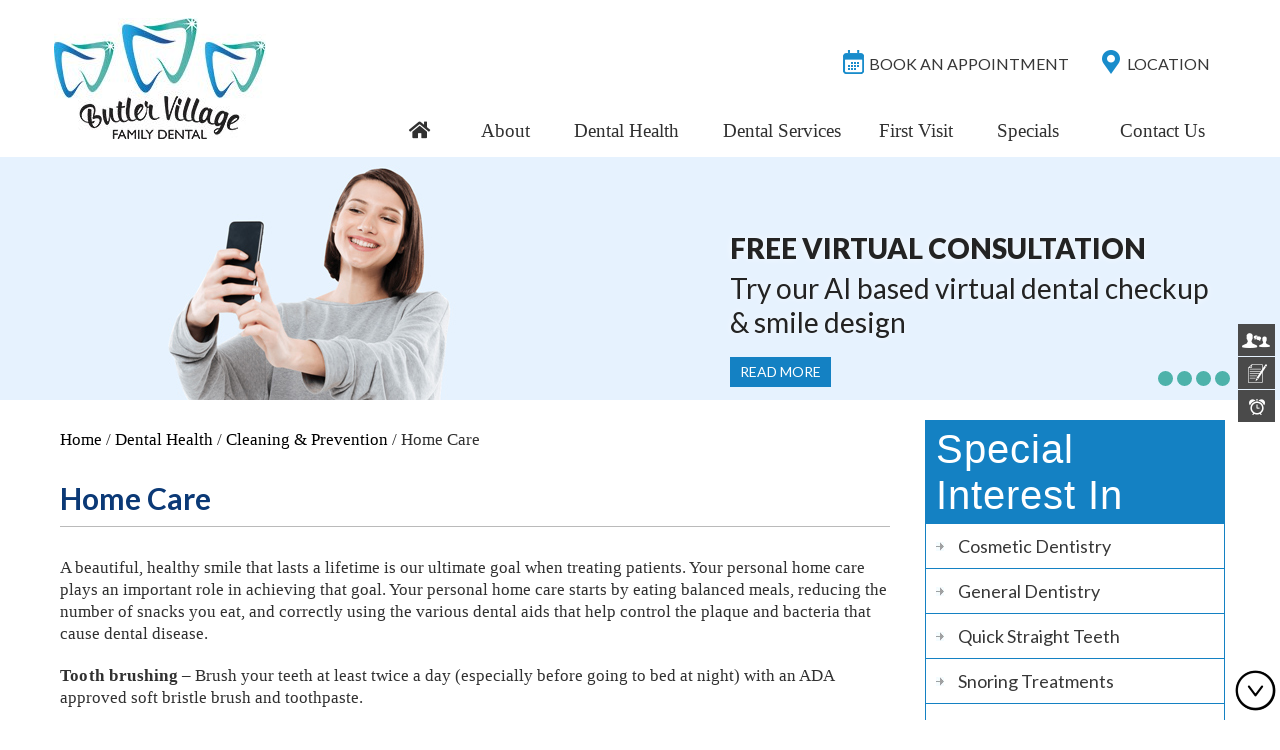

--- FILE ---
content_type: text/html
request_url: https://www.butlervillagedental.com.au/home-care.html
body_size: 7384
content:
<!DOCTYPE html>
<html lang="en">

<head>
    <title>Dental Care Tips | Cavity Treatment Butler | Toothache Yanchep, Quinn's Rocks</title>
    <meta name="description" content="Click here to read the dental care tips. Dr Kay Naicker offers treatment for cavity problem and tooth pain at Butler Village Family Dental serving Butler, Yanchep, Jindalee, Mindarie, Clarkson, and Quinn’s Rocks, Western Australia.">
    <meta name="keywords" content="dental care tips, cavity treatment, toothache">
    <!--CSS Style Begin-->
    <meta http-equiv="Content-Type" content="text/html; charset=utf-8">
<meta content="SKYPE_TOOLBAR_PARSER_COMPATIBLE" name="SKYPE_TOOLBAR">
<meta name="viewport" content="width=device-width, initial-scale=1, minimum-scale=1, user-scalable=1" />
<link rel="icon" href="/images/favicon.jpg">
<link href="/css/style.css" rel="stylesheet" media="all" />
<link href="https://common.yourpractice.online/gdpr/css/gdpr.css" rel="stylesheet">
<link rel="preconnect" href="https://fonts.googleapis.com" crossorigin="anonymous">
<link rel="preconnect" href="https://fonts.gstatic.com" crossorigin="anonymous">
<link rel="preload prefetch stylesheet" href="https://fonts.googleapis.com/css2?family=Averia+Serif+Libre:ital,wght@0,300;0,400;0,700;1,400;1,700&family=Lato:wght@100;300;400;700;900&family=Roboto:wght@100..900&display=swap"  as="font" media="all" fetchpriority="high">

<meta name="geo.placename" content="3/2 Marchwood Blvd, Butler WA 6036, Australia" />
<meta name="geo.position" content="-31.6493570;115.6983890" />
<meta name="geo.region" content="AU-Western Australia" />
<meta name="ICBM" content="-31.6493570, 115.6983890" />


<!--
font-family: 'Open Sans', sans-serif;
font-family: 'Raleway', sans-serif;
-->
<script src="/js/jquery-3.3.1.min.js"></script>


<!-- Google tag (gtag.js) -->
<script async src="https://www.googletagmanager.com/gtag/js?id=G-RW1X7P9KBJ"></script>
<script>
  window.dataLayer = window.dataLayer || [];
  function gtag(){dataLayer.push(arguments);}
  gtag('js', new Date());

  gtag('config', 'G-RW1X7P9KBJ');
</script>
<!-- Start cookies banner -->
<!--<script defer src="https://ckm.yourpractice.online/1165wR5nFFKTMpN/script.js" type="text/javascript"></script>-->
<!-- End cookies banner -->
    <!--CSS Style End-->
</head>

<body>
      <!--Floating Links Begin--> 
  <div class="floating-links">
  <ul>
    <li class="tell-friend"><a href="/tell-a-friend.html"><span>Tell a Friend</span></a></li>
    <li class="referral-form"><a href="/referral-form.html"><span>Referral Form</span></a></li>
    <li class="open-hours"><a href="/contact-us.html"><span>Open Hours</span></a></li>
  </ul>
</div> 
  <!--Floating Links End-->
<div id="Container">  
  <!--Header Begin--> 
  <header>
    <div id="Header">
        <div class="header-table">
            <div class="logo"><a href="/"><img src="/images/butler-village-logo.jpg" alt="Butler Village Family Dental" /></a></div>
            <div class="app-menu">
                <div id="copyrights">
                    <ul>
                        <li>
                            <ul class="smo">
                                <li class="fb"><a href="https://www.facebook.com/ButlerVillageFamilyDental" target="_blank" rel="nofollow"></a></li>
                                <!-- <li class="in"><a href="https://www.linkedin.com/" target="_blank" rel="nofollow"></a></li>-->
                                <li class="tw"><a href="https://twitter.com/Butler_Dental" target="_blank" rel="nofollow"></a></li>
                                <!--<li class="gp"><a href="https://plus.google.com/101376066342545009548" target="_blank" rel="nofollow"></a></li>-->
                                <li class="yt"><a href="https://www.youtube.com/channel/UCK8ZjGEiaVzwPMx6tBdB6KQ" target="_blank" rel="nofollow"></a></li>
                                <!--<li class="pi"><a href="https://www.pinterest.com/" target="_blank" rel="nofollow"></a></li>
          <li class="st"><a href="https://www.doctoralia.com.au" target="_blank" rel="nofollow"></a></li>-->
                            </ul>
                        </li>
                    </ul>
                </div>
                <div class="h-links">
                    <ul>
                        <li class="ph-no"><span class="tel1"></span></li>
                        <li class="book-app"><a href="https://apac.dentalhub.online/soe/new/%20?pid=AUBUT01" target="_blank" rel="nofollow">Book an appointment</a></li>
                        <li class="loc"><a href="/contact-us.html">Location</a></li>
                    </ul>
                </div>
                <nav id="skip-to-menu">
                    <div id="Main-Menu">
                        <ul class="menu">
                            <li class="home-m"><a href="/" class="dfw-category"><span class="fas fa-home"></span></a></li>
                            <li class="about-m"><a href="/about.html" class="dfw-category">About</a>
                                <ul class="submenu dfw-dropdown">
                                    <li><a href="/dr-kay-naicker.html">Dr. Kay Naicker</a></li>
                                    <li><a href="/dr-richard-mcdonald.html">Dr. Richard McDonald</a></li>
                                    <li><a href="/dr-clemontine-williams.html">Dr. Clemontine Williams</a></li>

                                    <!--<li><a href="/dr-amandeep-gill.html">Dr. Amandeep Singh Gill</a></li>-->
                                    <!--  <li><a href="/miss-leanne-zoghbi.html">Miss Leanne Zoghbi</a></li> -->


                                    <li><a href="/butler-village-family-dental.html">Butler Village Family Dental</a></li>
                                    <li><a href="/contact-us.html">Practice Location</a></li>
                                    <!--<li><a href="/afterpay.html">Afterpay</a></li>-->
                                </ul>
                            </li>
                            <li class="health-m"><a href="/dental-health.html" class="dfw-category">Dental Health</a>
                                <ul class="submenu dfw-dropdown">
                                    <li><a href="/patient-education-videos.html">Patient Education Videos</a></li>
                                    <li><a href="/cleaning-prevention.html">Cleaning &amp; Prevention</a></li>
                                    <li><a href="/cosmetic-dentistry.html">Cosmetic Dentistry</a></li>
                                    <li><a href="/restorations.html">Restorations</a></li>
                                    <li><a href="/snoring-problems.html">Snoring Problems</a></li>
                                    <!--<li><a href="/tmj-treatment.html">TMJ Treatment</a></li>-->
                                    <li><a href="/other-services.html">Other Services</a></li>
                                    <li><a href="/straighten-your-teeth.html">Straighten Your Teeth</a></li>
                                    <li><a href="/gum-disease-dental-health.html">Gum Disease and Dental Health</a></li>
                                    <li><a href="/cosmetic-impacts.html">Cosmetic Impacts</a></li>
                                    <li><a href="/non-surgical-treatment.html">Non-surgical Treatment</a></li>
                                    <li><a href="/surgical-periodontal-treatment.html">Surgical Periodontal Treatment</a></li>
                                </ul>
                            </li>
                            <li class="serves-m"><a href="/dental-services.html" class="dfw-category">Dental Services</a></li>
                            <li class="first-m"><a href="/first-visit.html" class="dfw-category">First Visit</a>
                                <ul class="submenu dfw-dropdown">
                                    <li><a href="/patients-access.html">Free Virtual Consultation</a></li>
                                </ul>
                            </li>
                            <li class="specials-m"><a href="/specials.html" class="dfw-category">Specials</a></li>
                            <li class="contact-m"><a href="/contact-us.html" class="dfw-category">Contact Us</a></li>
                        </ul>
                        <div class="clear-float"></div>
                    </div>
                    <div id="Mobile-Menu">
                        <div class="menu-mobile"><a href="javascript:void(0);">Menu<span></span></a></div>
                        <div class="Wrapper"></div>
                    </div>
                </nav>
            </div>
        </div>
    </div>
</header>
 
  <!--Header End-->
  <!--Sub Banner Begin-->
  <div id="Banner-Container-S"> 
    <div id="Banner" role="presentation">
  <ul id="Slider1" class="rslides">
  <li class="banner3">
      <div class="theme-L"></div>
      <div class="theme-R"></div>
      <div class="banner-content">
        <div class="banner-head">Free Virtual Consultation</div>
        <p>Try our AI based virtual dental checkup &amp; smile design</p>
        <p><a href="/patients-access.html">Read more</a></p>
      </div>
    </li>
          <!--<li class="banner4">
      <div class="theme-L"></div>
      <div class="theme-R"></div>
      <div class="banner-content">
        <div class="banner-head">Peace of Mind</div>
        <p>With the Right Team</p>
        <p><a href="/dr-kay-naicker.html">Read more</a></p>
      </div>
    </li>-->
    <li class="banner0">
      <div class="theme-L"></div>
      <div class="theme-R"></div>
      <div class="banner-content">
        <div class="banner-head">Peace of Mind</div>
        <p>With the Right Team</p>
        <p><a href="/dr-kay-naicker.html">Read more</a></p>
      </div>
    </li>
    <li class="banner1">
      <div class="theme-L"></div>
      <div class="theme-R"></div>
      <div class="banner-content">
        <div class="banner-head">Continuity of Care</div>
        <p>With Butler Village Dental</p>
        <p><a href="/butler-village-family-dental.html">Read more</a></p>
      </div>
    </li>
    <li class="banner2">
      <div class="theme-L"></div>
      <div class="theme-R"></div>
      <div class="banner-content">
        <div class="banner-head">Full Service Dentistry</div>
        <p>Using Advanced Techniques</p>
        <p><a href="/restorations.html">Read more</a></p>
      </div>
    </li>
  </ul>
  <div class="Banner-Tabs">
    <ul>
      <li><a href="javascript:void(0);"><span class="nodisplay">Banner 1</span></a></li>
      <li><a href="javascript:void(0);"><span class="nodisplay">Banner 2</span></a></li>
      <li><a href="javascript:void(0);"><span class="nodisplay">Banner 3</span></a></li>
      <li><a href="javascript:void(0);"><span class="nodisplay">Banner 4</span></a></li>
    </ul>
  </div>
</div> 
  </div>
  <!--Sub Banner End-->
  <div id="Content-Container">
    <div id="Content-Main">
      <div class="table-div">
        <div id="Content">
                        <div class="navigation"><a href="/">Home</a> / <a href="dental-health.html">Dental Health</a> / <a href="cleaning-prevention.html">Cleaning &amp; Prevention</a> / Home Care</div>
                        <article id="skip-to-content" class="textMain ypocms">
                            <h1>Home Care</h1>
                            <p>A beautiful, healthy smile that lasts a lifetime is our ultimate goal when treating patients. Your personal home care plays an important role in achieving that goal. Your personal home care starts by eating balanced meals, reducing the number of snacks you eat, and correctly using the various dental aids that help control the plaque and bacteria that cause dental disease.</p>
                            <p><span class="textMainBold">Tooth brushing</span> &ndash; Brush your teeth at least twice a day (especially before going to bed at night) with an ADA approved soft bristle brush and toothpaste.</p>
                            <ol>
                                <li>Place the brush at a 45 degree angle to the gums and gently brush using a small, circular motion, ensuring that you always feel the bristles on the gums.</li>
                                <li>Brush the outer, inner, and biting surfaces of each tooth.</li>
                                <li>Use the tip of the brush to clean the inside of the front teeth.</li>
                                <li>Brush your tongue to remove bacteria and freshen your breath.</li>
                            </ol>
                            <p>Electric toothbrushes are also recommended. They are easy to use and can remove plaque efficiently. Simply place the bristles of the electric brush on your gums and teeth and allow the brush to do its job, several teeth at a time.</p>
                            <p><span class="textMainBold">Flossing</span> &ndash; Daily flossing is the best way to clean between the teeth and under the gum line. Flossing not only helps clean these spaces, it disrupts plaque colonies from building up, preventing damage to the gums, teeth, and bone.</p>
                            <ol>
                                <li>Take 12-16 inches (30-40 cm) of dental floss and wrap it around your middle fingers, leaving about 2 inches (5 cm) of floss between the hands.</li>
                                <li>Using your thumbs and forefingers to guide the floss, gently insert the floss between teeth using a sawing motion.</li>
                                <li>Curve the floss into a &ldquo;C&rdquo; shape around each tooth and under the gum line. Gently move the floss up and down, cleaning the side of each tooth.</li>
                            </ol>
                            <p>Floss holders are recommended if you have difficulty using conventional floss.</p>
                            <p><span class="textMainBold">Rinsing</span> &ndash; It is important to rinse your mouth with water after brushing, and also after meals if you are unable to brush. If you are using an over-the-counter product for rinsing, it&rsquo;s a good idea to consult with your dentist or dental hygienist on its appropriateness for you.</p>
                            <p>Use other dental aids as recommended by your dentist or dental hygienist: Interdental brushes, rubber tip stimulators, tongue cleaners, irrigation devices, fluoride, medicated rinses, etc., can all play a role in good dental home care.</p>
                        </article>
                    </div>
                    <aside id="Sidebar">
    <div class="specialities-s">
        <div class="title">Special Interest In</div>
        <ul>
            <li><a href="/cosmetic-dentistry.html">Cosmetic Dentistry</a></li>
            <li><a href="/cleaning-prevention.html">General Dentistry</a></li>
            <li><a href="/straighten-your-teeth.html">Quick Straight Teeth</a></li>
            <li><a href="/snoring-treatments.html">Snoring Treatments </a></li>
            <li><a href="/cleaning-prevention.html">Preventative Care</a></li>
            <li><a href="/restorations.html">Restorative Dentistry</a></li>
            <li><a href="/composite-fillings.html">Composite Fillings</a></li>
            <li><a href="/preventing-gum-disease.html">Preventing Gum Disease</a></li>
            <li><a href="/dental-exams-cleaning.html">Dental Exams &amp; Cleaning</a></li>
            <li><a href="/tooth-whitening.html">Teeth Whitening</a></li>
            <li><a href="/wrinkle-relaxers.html">Wrinkle Relaxers</a></li>
            <li><a href="/dermal-fillers.html">Dermal Fillers</a></li>
            <li><a href="/wisdom-teeth-extractions.html">Wisdom Teeth Extraction</a></li>
        </ul>
    </div>
    <div class="meet-dr-s">
         <ul id="Slider2" class="rslides">
            <li><a href="/dr-kay-naicker.html"><img src="/images/dr-kay-profile-img.jpg" alt="Dr Kay Naicker" /></a>
                <div class="dr-name">Dr. Kay Naicker<span>BDSc. GENERAL DENTIST</span>
                    <div class="dr-link-s"><a href="/dr-kay-naicker.html">View Full Profile</a></div>
                </div>
            </li>
            
            <li><a href="/dr-richard-mcdonald.html"><img src="/images/dr-richard-mcdonald-ph.jpg" alt="Dr. Richard McDonald" /></a>
                <div class="dr-name">Dr. Richard McDonald<span>BDSc. GENERAL DENTIST</span>
                    <div class="dr-link-s"><a href="/dr-richard-mcdonald.html">View Full Profile</a></div>
                </div>
            </li>

            <li><a href="dr-clemontine-williams.html"><img src="images/clemontine-williams-ph.jpg" alt="Dr Clemontine Williams" /></a>
                <div class="dr-name">Dr. Clemontine Williams<span>B.Ch.D GENERAL DENTIST</span>
                    <div class="dr-link-s"><a href="dr-clemontine-williams.html">View Full Profile</a></div>
                </div>
            </li>
            
             <!--<li><a href="/dr-amandeep-gill.html"><img src="/images/dr-aman-profile-img.jpg" alt="Dr. Amandeep Singh Gill" /></a>
                <div class="dr-name">Dr. Amandeep Singh Gill<span>BDSc. GENERAL DENTIST</span>
                    <div class="dr-link-s"><a href="/dr-amandeep-gill.html">View Full Profile</a></div>
                </div>
            </li>-->
        </ul>
        <div class="Doctor-Tabs">
                        <ul>
                            <li><a href="javascript:void(0);"><span class="nodisplay"></span></a></li>
                            <li><a href="javascript:void(0);"><span class="nodisplay"></span></a></li>
                            <li><a href="javascript:void(0);"><span class="nodisplay"></span></a></li>
                        </ul>
                    </div>
                    <div class="clear-float"></div>
    </div>
    <div class="dr-spe-s">
        <div class="title">Dr Naicker has special interest in</div>
        <img src="/images/dr-specialist-in-s.jpg" alt="Dr Naicker has special interest in" />
        <ul>
            <li><a href="/straighten-your-teeth.html">Quick Straight Teeth</a></li>
            <li><a href="/snoring-treatments.html">Snoring</a></li>
        </ul>
    </div>
    <div class="patient-resources-s">
        <div class="title">Patient Resources</div>
        <ul>
            <li class="pr-link1s"><a href="/first-visit.html">First Visit Guide</a></li>
            <li class="pr-link2s"><a href="/billing-payment-options.html">Payment Options</a></li>
            <li class="pr-link3s"><a href="/forms-downloads.html">Forms and Downloads</a></li>
            <li class="pr-link4s"><a href="/urgent-appointments.html">Urgent Appointments</a></li>
        </ul>
    </div>
    <div class="practice-location-s">
        <div class="title"><a href="/contact-us.html">Practice Location</a></div>
        <a href="contact-us.html"><img src="/images/location-map.jpg" alt="Practice Location" /></a>
        <div class="contact-details-s">
            <div class="title">Butler Village Family Dental</div>
            Unit 3, 2 Marchwood Boulevard,<br /> Butler, WA 6036
        </div>
    </div>
</aside>

                </div>
            </div>
        </div>
        <!--Footer Begin-->
        <div id="Credibility">
  <div id="Credibility-in">
    <ul id="flexisel2">
      <li><img src="/images/credibility-logo.jpg" alt="Credibility Logo"></li>
      <li><img src="/images/credibility-logo.jpg" alt="Credibility Logo"></li>
      <li><img src="/images/credibility-logo.jpg" alt="Credibility Logo"></li>
      <li><img src="/images/credibility-logo.jpg" alt="Credibility Logo"></li>
      <li><img src="/images/credibility-logo.jpg" alt="Credibility Logo"></li>
      <li><img src="/images/credibility-logo.jpg" alt="Credibility Logo"></li>
    </ul>
  </div>
</div>
<footer>
<div id="Footer">
  <div id="Footer-contact">
    <div id="Footer-contact-in"> Book an Appointment for Your Smile! <img src="/images/ph-icon.png" alt="Call" /><span class="tel1"></span> </div>
  </div>
  <div id="Footer-links">
    <ul>
      <li class="speci">
        <div class="title">Special Interest In</div>
        <ul>
          <li><a href="/cosmetic-dentistry.html">Cosmetic Dentistry</a></li>
          <li><a href="/restorations.html">Restorative Dentistry</a></li>
          <li><a href="/cleaning-prevention.html">General Dentistry</a></li>
          <li><a href="/composite-fillings.html">Composite Fillings</a></li>
          <li><a href="/straighten-your-teeth.html">Quick Straight Teeth</a></li>
          <li><a href="/preventing-gum-disease.html">Preventing Gum Disease</a></li>
          <li><a href="/snoring-treatments.html">Snoring Treatments</a></li>
          <li><a href="/dental-exams-cleaning.html">Dental Exams &amp; Cleaning</a></li>
          <li><a href="/cleaning-prevention.html">Preventative Care</a></li>
        </ul>
      </li>
      <li class="info-links">
        <div class="title">Info Links</div>
        <ul>
          <li><a href="/disclaimer/">Disclaimer</a></li>
          <li><a href="/privacy/">Privacy Policy</a></li>
          <li><a href="/sitemap.html">Sitemap</a></li>
          <li><a href="/feedback.html">Feedback</a></li>
          <li><a href="/tell-a-friend.html">Tell a friend</a></li>
        </ul>
      </li>
      <li class="web-search">
        <div class="title">Website Search</div>
        <div class="search-form">
          <form id="newsearch" method="get" action="/result.php">
            <input id="tfq" class="form-input web-search" placeholder="Search" name="search" type="text">
            <input class="web-search-btn" value="" onclick="window.location.assign(&quot;result/search=&quot; + document.form.search.value.replace(/ /g,&quot;%20&quot;))" style="cursor:pointer;" type="submit">
          </form>
        </div>
        <div class="title">Google Translate</div>
        <div id="google_translate_element"></div>
      </li>
    </ul>
  </div>
</div>
<div id="copyrights-sec">
  <div id="copyrights-in">
    <ul>
      <li>
        <p class="copy-text"><a href="https://maps.app.goo.gl/WTbfs3w9BHgP7g8o9" target="_blank" style="color:#fff">&copy; Butler Village Family Dental</a></p>
      </li>
      <li>
        <ul class="smo">
          <li class="fb"><a href="https://www.facebook.com/ButlerVillageFamilyDental" target="_blank" rel="nofollow"></a></li>
         <!-- <li class="in"><a href="https://www.linkedin.com/" target="_blank" rel="nofollow"></a></li>-->
          <li class="tw"><a href="https://twitter.com/Butler_Dental" target="_blank" rel="nofollow"></a></li>
          <!--<li class="gp"><a href="https://plus.google.com/101376066342545009548" target="_blank" rel="nofollow"></a></li>-->
          <li class="yt"><a href="https://www.youtube.com/channel/UCK8ZjGEiaVzwPMx6tBdB6KQ" target="_blank" rel="nofollow"></a></li>
         <!--<li class="pi"><a href="https://www.pinterest.com/" target="_blank" rel="nofollow"></a></li>
          <li class="st"><a href="https://www.doctoralia.com.au" target="_blank" rel="nofollow"></a></li>-->
        </ul>
      </li>
      <li class="ypo-logo"><a href="http://www.yourpracticeonline.com.au" target="_blank" rel="nofollow"><img src="/images/ypo-logo.png" alt="Your Practice Online" /></a></li>
    </ul>
  </div>
</div>
</footer>
<script>
		
function googleTranslateElementInit() {
  new google.translate.TranslateElement({pageLanguage: 'en', layout: google.translate.TranslateElement.InlineLayout.SIMPLE}, 'google_translate_element');
}
</script> 
<script src="https://translate.google.com/translate_a/element.js?cb=googleTranslateElementInit"></script>
     
        <!--Footer End-->
    </div>
    <!--JS Script Begin-->
    <script src="/js/html5.js"></script>
<script src="https://common.yourpractice.online/ada/js/responsiveslides.js"></script>
<script src="/js/jquery.flexisel.js"></script>
<script src="/js/functions.js"></script>
<script>
      setTimeout(() => {
          var integrationId = '67e38765be9c7a90b6f08afb'
  
          !(function (o, p, s, e, c) {
              var i,
                  a,
                  h,
                  u = [],
                  d = [];
              function t() {
                  var t = "You must provide a supported major version.";
                  try {
                      if (!c) throw new Error(t);
                      var e,
                          n = "https://cdn.smooch.io/",
                          r = "smooch";
                      if ((e = "string" == typeof this.response ? JSON.parse(this.response) : this.response).url) {
                          var o = p.getElementsByTagName("script")[0],
                              s = p.createElement("script");
                          s.async = !0;
                          var i = c.match(/([0-9]+).?([0-9]+)?.?([0-9]+)?/),
                              a = i && i[1];
                          if (i && i[3]) s.src = n + r + "." + c + ".min.js";
                          else {
                              if (!(4 <= a && e["v" + a])) throw new Error(t);
                              s.src = e["v" + a];
                          }
                          o.parentNode.insertBefore(s, o);
                      }
                  } catch (e) {
                      e.message === t && console.error(e);
                  }
              }
              (o[s] = {
                  init: function () {
                      i = arguments;
                      var t = {
                          then: function (e) {
                              return d.push({ type: "t", next: e }), t;
                          },
                          catch: function (e) {
                              return d.push({ type: "c", next: e }), t;
                          },
                      };
                      return t;
                  },
                  on: function () {
                      u.push(arguments);
                  },
                  render: function () {
                      a = arguments;
                  },
                  destroy: function () {
                      h = arguments;
                  },
              }),
                  (o.__onWebMessengerHostReady__ = function (e) {
                      if ((delete o.__onWebMessengerHostReady__, (o[s] = e), i))
                          for (var t = e.init.apply(e, i), n = 0; n < d.length; n++) {
                              var r = d[n];
                              t = "t" === r.type ? t.then(r.next) : t.catch(r.next);
                          }
                      a && e.render.apply(e, a), h && e.destroy.apply(e, h);
                      for (n = 0; n < u.length; n++) e.on.apply(e, u[n]);
                  });
              var n = new XMLHttpRequest();
              n.addEventListener("load", t), n.open("GET", "https://" + e + ".webloader.smooch.io/", !0), (n.responseType = "json"), n.send();
          })(window, document, "Smooch", integrationId, "5");
          setTimeout(() => {
             const delegate = {
                beforeSend(message, data) {
                    const urlParams = new URLSearchParams(window.location.search);          
                    const utm_ci = urlParams.get('utm_ci');
                    const utm_channel = urlParams.get('utm_channel');
                    const utm_ad = urlParams.get('utm_ad');
                    const utm_cm = urlParams.get('utm_cm');
                    
                    if (utm_ci && utm_channel && utm_ad && utm_cm) {
                        message.metadata = {
                            utm_ci,
                            utm_channel,
                            utm_ad,
                            utm_cm
                        };
                    }

                    return message;
                }
              };
              Smooch.init({
                  integrationId: integrationId,
                  delegate: delegate,
                  menuItems: {},
                  prechatCapture: {
                      enabled: true,
                      enableEmailLinking: true,
                      fields: [
                          {
                              type: 'email',
                              name: 'email',
                              label: 'Email',
                              placeholder: 'your@email.com'
                          },
                          {
                              type: 'text',
                              name: 'phone',
                              label: 'Phone',
                              placeholder: '555-555-5555'
                          },
                          {
                              type: 'text',
                              name: 'first_name',
                              label: 'First Name',
                              placeholder: 'first name'
                          },
                          {
                              type: 'text',
                              name: 'last_name',
                              label: 'Last Name',
                              placeholder: 'last name'
                          }
                      ]
                  },
                  customText: {
                     prechatCaptureGreetingText: "Hi there,\n\nBefore you begin, please note that a transcript of this chat may be retained.\n\nTo start off, we'd like to know a little bit about you. \n\n By providing your email and mobile number via this chat, you consent to our Terms of Use and Privacy Policy (found in the footer of this site) and to us sending emails and text messages or placing voice calls to you for advertising and marketing purposes. Giving this consent is not required as a condition of purchasing any goods or services."
              },
              }).then(
                  function () {
                      console.log("Script Ran for Sunshine");
                  },
                  function (err) {
                      console.log("Script Error for Sunshine");
                  }
              );
          }, 3000)
      }, 5000);
  </script>
    <!--JS Script End-->
</body>

</html>

--- FILE ---
content_type: text/css
request_url: https://www.butlervillagedental.com.au/css/style.css
body_size: 10285
content:

/*------Font Awesome Icons------*/
.fa, .fab, .fal, .far, .fas {
	-moz-osx-font-smoothing: grayscale;
	-webkit-font-smoothing: antialiased;
	display: inline-block;
	font-style: normal;
	font-variant: normal;
	text-rendering: auto;
	line-height: 1
}
@font-face {
	font-family: Font Awesome\ 5 Brands;
	font-style: normal;
	font-weight: 400;
	src: url(../fonts/fa-brands-400.eot);
	src: url(../fonts/fa-brands-400.eot?#iefix) format("embedded-opentype"), url(../fonts/fa-brands-400.woff2) format("woff2"), url(../fonts/fa-brands-400.woff) format("woff"), url(../fonts/fa-brands-400.ttf) format("truetype"), url(../fonts/fa-brands-400.svg#fontawesome) format("svg")
}
.fab {
	font-family: Font Awesome\ 5 Brands;
}
@font-face {
	font-family: Font Awesome\ 5 Free;
	font-style: normal;
	font-weight: 400;
	src: url(../fonts/fa-regular-400.eot);
	src: url(../fonts/fa-regular-400.eot?#iefix) format("embedded-opentype"), url(../fonts/fa-regular-400.woff2) format("woff2"), url(../fonts/fa-regular-400.woff) format("woff"), url(../fonts/fa-regular-400.ttf) format("truetype"), url(../fonts/fa-regular-400.svg#fontawesome) format("svg")
}
.far {
	font-weight: 400;
}
@font-face {
	font-family: Font Awesome\ 5 Free;
	font-style: normal;
	font-weight: 900;
	src: url(../fonts/fa-solid-900.eot);
	src: url(../fonts/fa-solid-900.eot?#iefix) format("embedded-opentype"), url(../fonts/fa-solid-900.woff2) format("woff2"), url(../fonts/fa-solid-900.woff) format("woff"), url(../fonts/fa-solid-900.ttf) format("truetype"), url(../fonts/fa-solid-900.svg#fontawesome) format("svg")
}

.open-hours{clear: both;padding: 15px 0;}
.open-hours p {padding: 3px 0 !important;}
.open-hours p span{    min-width: 140px !important;
    display: inline-block;
}
.fa, .far, .fas {
	font-family: Font Awesome\ 5 Free;
}
.fa, .fas {
	font-weight: 900;
}
.fa-home:before {
	content: "\f015";
}
.fa-phone:before {
	content: "\f095";
}
.fa-fax:before {
	content: "\f1ac";
}
.fa-google-plus-g:before {
	content: "\f0d5";
}
.fa-facebook-f:before {
	content: "\f39e";
}
.fa-twitter:before {
	content: "\f099";
}
.fa-youtube:before {
	content: "\f167";
}
.fa-linkedin-in:before {
	content: "\f0e1";
}
.fa-edit:before {
	content: "\f044";
}
.fa-car:before {
	content: "\f1b9";
}
.fa-quote-left:before {
	content: "\f10d";
}
.fa-quote-right:before {
	content: "\f10e";
}
.fa-comment-alt:before {
	content: "\f27a";
}
.fa-calendar-alt:before {
	content: "\f073";
}
.fa-globe:before {
	content: "\f0ac";
}
.fa-envelope:before {
	content: "\f0e0";
}
/* ----- Global CSS ----- */
body, h1, h2, h3, h4, h5, h6, p, ol, ul, li {
	margin: 0px;
	padding: 0px;
}
body {
	overflow-y: scroll;
 *overflow-y:none;
}
ul li {
	list-style: none;
}
img {
	border: 0px;
	max-width: 100%;
	vertical-align: middle;
}
a, a:hover {
	text-decoration: none;
}
* {
	-webkit-box-sizing: border-box;
	-moz-box-sizing: border-box;
	-ms-box-sizing: border-box;
	-o-box-sizing: border-box;
	box-sizing: border-box;
}
/* ----- Fixed CSS ----- */
.hr {
	background: url(../images/hr.gif) repeat-x left center;
	padding: 10px 0px;
}
.clear-float {
	clear: both;
}
.no-display {
	display: none;
}
.table-div, .fluid-div, .theme-L, .theme-R {
	width: 100%;
	height: 100%;
}
.table-div {
	display: table;
	table-layout: fixed;
}
.theme-L, .theme-R {
	position: absolute;
	z-index: 99;
	padding: 0px;
	margin: 0px;
	top: 0px;
}
.theme-L {
	left: -100%;
}
.theme-R {
	right: -100%;
}
.img-l {
	float: left;
	margin: 0px 15px 10px 0px;
}
.img-r {
	float: right;
	margin: 0px 0px 10px 15px;
}
.nodisplay {
	display: none;
}
/*------- Header -------*/
header {
	overflow: visible !important;
}
.header-table {
	display: table;
	width: 100%;
}
.logo {
	display: table-cell;
	vertical-align: top;
	width: 240px;
	text-align: center;
}
.logo img {
	margin: 18px 0;
}
.app-menu {
	display: table-cell;
	vertical-align: top;
}
.home header #copyrights-sec ul {
	margin: 10px 0 0 0;
	text-align: right;
}
#copyrights{display: none}
footer #copyrights{display: block;}
.home header #copyrights{border:none; display: block;}
.home header #copyrights-sec ul li ul.smo li {
	filter: invert(1);
}
.home header #copyrights-sec ul li ul.smo li:hover {
	filter: invert(0);
}
/*.home footer .smo{display: none;}*/
.home .h-links {
	margin: 20px 0 14px 0;
}
.h-links {
	font: normal 16px/19px "Lato", serif;
	color: #373737;
	text-transform: uppercase;
	text-align: right;
	margin: 50px 0 34px 0;
}
.h-links ul {
	margin: 0px 30px 0 0;
	padding: 0px;
}
.h-links ul li {
	margin: 0px 0px 0px 25px;
	padding: 0px;
	display: inline-block;
}
.h-links ul li a {
	margin: 0px 0px 0px 0px;
	padding: 4px 0px 4px 30px;
	display: block;
	color: #373737;
}
.h-links ul li.ph-no a {
	font-size: 22px;
	background: url(../images/home-top-icons.png) no-repeat -14px -2px;
}
.h-links ul li.book-app a {
	background: url(../images/home-top-icons.png) no-repeat -10px -62px;
}
.h-links ul li.loc a {
	background: url(../images/home-top-icons.png) no-repeat -10px -124px;
}
/*-------Floating Links--------*/
.floating-links {
	width: 37px;
	position: fixed;
	right: 5px;
	top: 45%;
	z-index: 9999;
}
.floating-links ul {
	margin: 0px;
	padding: 0px;
}
.floating-links ul li {
	margin: 0px 0px 1px 0px;
	padding: 0px;
	background: #4a4a4a;
}
.floating-links ul li:hover {
	background: #0b3976;
}
.floating-links ul li a {
	display: block;
	height: 32px;
	position: relative;
}
.floating-links ul li a span {
	display: none;
	padding: 6px 10px;
	width: 165px;
	background: rgba(0, 0, 0, 0.4);
	font: normal 16px/20px "Lato", serif;
	color: #ffffff;
	position: absolute;
	left: -165px;
}
.floating-links ul li a:hover span {
	display: block;
}
.floating-links ul li.tell-friend a {
	background: url(../images/floting-icons.png) no-repeat center top;
}
.floating-links ul li.referral-form a {
	background: url(../images/floting-icons.png) no-repeat center -32px;
}
.floating-links ul li.open-hours a {
	background: url(../images/floting-icons.png) no-repeat center -64px;
}
/* ----- Slider CSS ----- */
.rslides {
	width: 100%;
	height: 100%;
	position: relative;
}
.rslides li {
	display: none;
	width: 100%;
	height: 100%;
	left: 0px;
	top: 0px;
	position: absolute;
	-webkit-backface-visibility: hidden;
	-moz-backface-visibility: hidden;
	-ms-backface-visibility: hidden;
	-o-backface-visibility: hidden;
}
.rslides li:first-child {
	display: block;
	position: relative;
	float: left;
	opacity: 1;
}
.rslides li li {
	display: inherit;
	width: inherit;
	height: inherit;
	position: inherit;
	left: inherit;
	top: inherit;
}
.Banner-Tabs{
	position: absolute;
	z-index: 900;
	margin: 0px;
	padding: 0px;
}
.Doctor-Tabs{
	position: absolute;
	z-index: 900;
	margin: 0px;
	padding: 0px;
}
.Banner-Tabs li{
	display: inline-block;
	width: 15px;
	height: 15px;
}
.Doctor-Tabs li {
	display: inline-block;
	width: 15px;
	height: 15px;
}
.Banner-Tabs li a{
	display: block;
	border-radius: 50%;
	width: 100%;
	height: 100%;
}
.Doctor-Tabs li a {
	display: block;
	border-radius: 50%;
	width: 100%;
	height: 100%;
}
.Banner_auto {
	position: absolute;
	z-index: 99;
	width: 30px;
	height: 30px;
	display: block;
	background: url(../images/pause-b.png) no-repeat center center #fff;
	left: 35px;
	bottom: 5px;
}
.Banner_auto.Banner_pause {
	background: url(../images/play-b.png) no-repeat center center #fff;
}
.Banner_nav {
	position: absolute;
	z-index: 99;
	width: 30px;
	height: 30px;
	display: block;
	bottom: 5px;
}
.Banner_nav.prev {
	left: 5px;
	background: url(../images/prev-b.png) no-repeat center center #fff;
}
.Banner_nav.next {
	left: 65px;
	background: url(../images/next-b.png) no-repeat center center #fff;
}
#Banner, #Meet-dr-in {
	position: relative;
}
/*-------About Us--------*/
#about-sec {
	background: #51afa8;
}
#about-in {
	padding: 50px 0 !important;
	font: normal 16px/23px "Lato", serif;
	color: #ffffff;
	text-align: center;
}
#about-in .title {
	padding: 20px 0;
	font: normal 35px/40px "Lato", serif;
	color: #ffffff;
	text-transform: uppercase;
}
#about-in p {
	margin: 0px auto;
	padding: 10px 0;
	width: 75%;
}
#about-in p a {
	font: normal 16px/23px "Lato", serif;
	color: #ffffff;
	padding: 5px 10px;
	display: inline-block;
	border: 2px solid #ffffff;
	border-radius: 3px;
	text-transform: uppercase;
}
#about-in p a:hover {
	color: #ffffff;
	background: #309991;
}
.app li{
   display: inline-block;
   list-style: none !important;
   background: none !important;
   text-align: center;
width: 40%;
}
.afterpay{

   color:#a5a5a5 !important;
}
/* ----- Scrolling CSS ----- */
.nbs-flexisel-container {
	position: relative;
	max-width: 100%;
}
.nbs-flexisel-ul {
	position: relative;
	width: 99999px;
	margin: 0px;
	padding: 0px;
	text-align: center;
}
.nbs-flexisel-inner {
	overflow: hidden;
	width: 94%;
	margin: 0px auto;
}
.nbs-flexisel-item {
	float: left;
	margin: 0px;
	padding: 0px;
	/*cursor: pointer;*/
	position: relative;
	line-height: 0px;
	text-align: center;
}
.nbs-flexisel-item img {
	/*cursor: pointer;*/
	position: relative;
	margin: 10px 0px;
}
.nbs-flexisel-nav-left, .nbs-flexisel-nav-right {
	position: absolute;
	z-index: 10;
	margin: 0px;
	padding: 0px;
	top: 10%;
	width: 40px;
	height: 100%;
	cursor:pointer;
}
.nbs-flexisel-nav-left {
	left: 0px;
	background: url(../images/left-arrow.png) no-repeat center center;
}
.nbs-flexisel-nav-right {
	right: 0px;
	background: url(../images/right-arrow.png) no-repeat center center;
}
/*-------Specialities--------*/
#Specialities-in {
	padding: 70px 0 !important;
}
#Specialities-in .title {
	margin: 0px;
	padding: 0 0 20px 0;
	text-align: center;
	font: 400 48px/50px "Averia Serif Libre", serif;
	color: #383838;
}
.nbs-flexisel-inner li div {
	width: 193px;
	margin: 0px auto;
	font: normal 16px/23px "Lato", serif;
	color: #3b3b3b;
	text-transform: uppercase;
	text-align: center;
	background: url(../images/ser-off.png) no-repeat center top;
}
.nbs-flexisel-inner li div:hover {
	background: url(../images/ser-on.png) no-repeat center top;
}
.nbs-flexisel-inner li div a {
	display: block;
	padding: 210px 0 5px 0;
	margin: 0px auto;
	color: #3b3b3b;
}
.nbs-flexisel-inner li div.ser1 a {
	background: url(../images/services-set-1.png) no-repeat 5px top;
}
.nbs-flexisel-inner li div.ser2 a {
	background: url(../images/services-set-1.png) no-repeat -235px top;
}
.nbs-flexisel-inner li div.ser3 a {
	background: url(../images/services-set-1.png) no-repeat -480px top;
}
.nbs-flexisel-inner li div.ser4 a {
	background: url(../images/services-set-1.png) no-repeat -715px top;
}
.nbs-flexisel-inner li div.ser5 a {
	background: url(../images/services-set-1.png) no-repeat -965px top;
}
.nbs-flexisel-inner li div.ser6 a {
	background: url(../images/services-set-2.png) no-repeat 5px top;
}
.nbs-flexisel-inner li div.ser7 a {
	background: url(../images/services-set-2.png) no-repeat -235px top;
}
.nbs-flexisel-inner li div.ser8 a {
	background: url(../images/services-set-2.png) no-repeat -480px top;
}
.nbs-flexisel-inner li div.ser9 a {
	background: url(../images/services-set-2.png) no-repeat -715px top;
}
.nbs-flexisel-inner li div.ser10 a {
	background: url(../images/services-set-3.png) no-repeat 3px top;
}
.nbs-flexisel-inner li div.ser11 a {
	background: url(../images/services-set-3.png) no-repeat -235px top;
}
.nbs-flexisel-inner li div.ser12 a {
	background: url(../images/services-set-3.png) no-repeat -480px top;
}
.nbs-flexisel-inner li div.ser13 a {
	background: url(../images/services-set-3.png) no-repeat -715px top;
}
#Specialities-in .nbs-flexisel-nav-left, #Specialities-in .nbs-flexisel-nav-right {
	position: absolute;
	z-index: 10;
	margin: 0px;
	padding: 0px;
	top: 10%;
	width: 28px;
	height: 36%;
	cursor: pointer;
}
#Specialities-in .nbs-flexisel-nav-left {
	left: 0px;
	background: url(../images/left-arrow1.png) no-repeat center center;
}
#Specialities-in .nbs-flexisel-nav-right {
	right: 0px;
	background: url(../images/right-arrow1.png) no-repeat center center;
}
/*--------Meet Dr-------*/
#Meet-dr-in {
	/*min-height: 535px;*/
	position: relative;
}
#Meet-dr-in .theme-R {
	background: url(../images/dr-r-bg.jpg) left top no-repeat;
}
#Meet-dr-in .theme-L {
	background: url(../images/dr-l-bg.jpg) right top no-repeat;
}
.dr-table {
	display: table;
	width: 100%;
}
.dr-pic {
	display: table-cell;
	width: 570px;
	height: 535px;
	vertical-align: top;
	background: url(../images/dr-c-l-bg.jpg) no-repeat left top;
	position: relative;
}
.dr-pic img {
	position: absolute;
	width: 100%;
	bottom: 0px;
}
.dr-text {
	display: table-cell;
	height: 535px;
	vertical-align: top;
	background: url(../images/dr-c-r-bg.jpg) no-repeat left top;
	font: normal 17px/22px "Lato", serif;
	color: #ffffff;
	padding: 0 50px 0 120px;
	position: relative;
}
.dr-text .dr-icon {
	position: absolute;
	left: -45px;
	top: 222px;
	z-index: 10;
}
.dr-text .title {
	font: 300 35px/40px "Lato", serif;
	color: #ffffff;
	padding: 85px 0 15px 0;
	text-transform: uppercase;
}
.dr-text .title h1 span {
	font: normal 37px/50px "Lato", serif;
	color: #ffffff;
	text-transform: uppercase;
	display: block;
}
.dr-text .title h1 {
	font: normal 22px/30px "Lato", serif;
	color: #ffffff;
	text-transform: capitalize !important;
}
.dr-text p a {
	display: inline-block;
	font: 400 15px/20px "Lato", serif;
	color: #ffffff;
	border: 1px solid #56b4ad;
	border-radius: 4px;
	padding: 5px 10px;
	margin: 20px 0 0 0;
}
.dr-text p a:hover {
	background: #043c7d;
	font: 400 15px/20px "Lato", serif;
	color: #ffffff;
}
/*------IMP Links------*/
#Imp-links-in {
	padding: 60px 0 !important;
}
#Imp-links-in ul {
	margin: 0px;
	padding: 0px;
	text-align:center;
}
#Imp-links-in ul li {
	margin: 0px 20px 0 20px;
	padding: 33px 0 33px 35px;
	display: inline-block;
	vertical-align: top;
	font: normal 15px/20px "Lato", serif;
	color: #393939;
	text-transform: uppercase;
	background: url(../images/imp-links-icon-bg.png) no-repeat left center;
}
#Imp-links-in ul li a {
	color: #393939;
}
#Imp-links-in ul li:first-child {
	margin: 0px 0 0 25px;
	border-right: 5px solid #56b4ad;
	padding: 10px 25px 10px 0;
	font: normal 15px/20px "Lato", serif;
	color: #1e599f;
	text-transform: none;
	background: none;
}
#Imp-links-in ul li:first-child span {
	display: block;
	font: normal 26px/30px "Lato", serif;
	text-transform: uppercase;
	color: #1e599f;
	letter-spacing: 3px;
}
/*Dental Care*/
#Dental-Care {
	background: url(../images/dental-care-bg.jpg) no-repeat center top #1fa9a1;
}
#Dental-Care-in {
	min-height: 513px;
}
#Dental-Care-in .title {
	margin: 0px;
	padding: 75px 0 45px 0;
	text-align: center;
	font: normal 32px/40px "Lato", serif;
	color: #ffffff;
	text-transform: uppercase;
}
#Dental-Care-in ul {
	margin: 0px;
	padding: 0px;
	text-align: center;
}
#Dental-Care-in ul li {
	width: 555px;
	display: inline-block;
	height: 231px;
	background: url(../images/dental-care-list-bg.jpg) no-repeat right top #f4f4f4;
	border: 10px solid rgba(7,158,154,0.6);
	margin: 20px 20px;
	text-align: left;
	vertical-align: top;
}
#Dental-Care-in ul li img {
	float: left;
	margin: -10px 20px -10px -10px;
}
.head-text {
	font: normal 35px/40px "Lato", serif;
	color: #3b3b3b;
	text-transform: uppercase;
	padding: 40px 0 5px 0;
}
.head-text span {
	font: normal 20px/30px "Lato", serif;
	display: block;
}
.m-text {
	font: normal 24px/30px "Roboto", serif;
	color: #007f77;
	padding: 5px 0 5px 0;
}
.b-text {
	font: normal 16px/20px "Roboto", serif;
	color: #3b3b3b;
	padding: 5px 0 5px 0;
}
.b-text a {
	color: #3b3b3b;
}
.b-text a:hover {
	color: #000000;
}
#Dental-Care-in ul li .b-text img {
	float: none;
	vertical-align: middle;
	margin: 0px 0 0 15px;
}
/*-----Doctor sp sec------*/
#Dr-sp-sec-in {
	min-height: 614px;
	background: url(../images/dr-sp-sec-bg.jpg) no-repeat center top;
	position: relative;
}
#Dr-sp-sec-in .theme-R {
	background: url(../images/dr-sp-sec-r-bg.jpg) left top no-repeat;
}
#Dr-sp-sec-in .theme-L {
	background: #d7effd;
}
#Dr-sp-sec-in .title {
	font: normal 38px/44px "Lato", serif;
	color: #ffffff;
	padding: 144px 0 20px 45px;
}
#Dr-sp-sec-in .accordion {
	margin: 20px 50px;
	max-width: 490px;
	border-left: 1px solid #4a75a6;
	padding: 0 0 0 25px;
}
#Dr-sp-sec-in .accordion h2 {
	color: #00ffef;
	cursor: pointer;
	margin: 5px 0 0;
	padding: 8px 10px;
	font: 400 18px/22px 'Open Sans', sans-serif !important;
	position: relative;
}
#Dr-sp-sec-in .accordion h2.current {
	cursor: pointer;
	color: #00ffef;
}
#Dr-sp-sec-in .accordion h2::after {
	content: '';
	position: absolute;
	width: 19px;
	height: 19px;
	left: -35px;
	top: 10px;
	background: url(../images/accor-on.png) no-repeat left top;
}
#Dr-sp-sec-in .accordion h2.current::after {
	content: '';
	position: absolute;
	width: 19px;
	height: 19px;
	left: -35px;
	top: 10px;
	background: url(../images/accor-off.png) no-repeat left top;
}
#Dr-sp-sec-in .accordion div.pane {
	padding: 10px 10px 15px 10px;
}
#Dr-sp-sec-in .pane {
	display: none;
	font: normal 16px/22px "Lato", serif;
	color: #ffffff;
}
#Dr-sp-sec-in .pane a {
	color: #03ede4;
	font-style: italic;
}
#Dr-sp-sec-in .pane a:hover {
	color: #03ede4;
	text-decoration: underline;
}
/*------Patient Resources-------*/
#Patient-Res-in {
	padding: 0px 0 60px 0 !important;
}
#Patient-Res-in .title {
	font: normal 38px/44px "Lato", serif;
	color: #000000;
	padding: 60px 0 25px 0px;
	text-align: center;
	text-transform: uppercase;
}
.patient-res-links {
	background: url(../images/patient-res-bg.jpg) no-repeat center top;
	margin: 0px auto;
	width: 335px;
	height: 332px;
	position: relative;
}
.patient-res-links ul {
	margin: 0px;
	padding: 0px;
}
.patient-res-links ul li {
	font: normal 20px/27px "Lato", serif;
	color: #000000;
	position: absolute;
}
.patient-res-links ul li a {
	color: #000000;
	display: block;
	padding-top: 25px;
	padding-bottom: 25px;
}
.patient-res-links ul li a:hover {
	color: #04a89e;
}
.patient-res-links ul li.pr-link1 a, .patient-res-links ul li.pr-link3 a {
	padding-right: 90px;
}
.patient-res-links ul li.pr-link2 a, .patient-res-links ul li.pr-link4 a {
	padding-left: 90px;
}
.patient-res-links ul li.pr-link1 a {
	background: url(../images/patient-res-icons.png) no-repeat right top;
}
.patient-res-links ul li.pr-link1 a:hover {
	background: url(../images/patient-res-icons-on.png) no-repeat right top;
}
.patient-res-links ul li.pr-link2 a {
	background: url(../images/patient-res-icons.png) no-repeat left -97px;
}
.patient-res-links ul li.pr-link2 a:hover {
	background: url(../images/patient-res-icons-on.png) no-repeat left -97px;
}
.patient-res-links ul li.pr-link3 a {
	background: url(../images/patient-res-icons.png) no-repeat right -194px;
}
.patient-res-links ul li.pr-link3 a:hover {
	background: url(../images/patient-res-icons-on.png) no-repeat right -194px;
}
.patient-res-links ul li.pr-link4 a {
	background: url(../images/patient-res-icons.png) no-repeat left -291px;
}
.patient-res-links ul li.pr-link4 a:hover {
	background: url(../images/patient-res-icons-on.png) no-repeat left -291px;
}
.patient-res-links ul li.pr-link1 {
	left: -180px;
	top: 60px;
}
.patient-res-links ul li.pr-link2 {
	right: -190px;
	top: 60px;
}
.patient-res-links ul li.pr-link3 {
	left: -210px;
	top: 195px;
}
.patient-res-links ul li.pr-link4 {
	right: -205px;
	top: 170px;
}
/*---------Map----------*/
/*Google Map CSS*/
#Map-Container {
	border-top: 1px solid #b4b4b4;
}
.gm-style .gm-style-iw {
	overflow: visible !important;
	position: relative;
	border: 1px solid #20569d;
	background: #fff !important;
	width: 276px !important;
}
.gm-style .gm-style-iw::after {
	border-left: 15px solid transparent;
	border-right: 15px solid transparent;
	border-top: 22px solid #20569d;
	top: 35px;
	content: "";
	height: 0;
	left: -26px;
	position: absolute;
	width: 0;
	transform: rotate(90deg);
}
.gm-style>div>div>div>div>div>div {
	background: rgba(0, 0, 0, 0) none repeat scroll 0 0 !important;
	border: medium none !important;
	box-shadow: none !important;
	position: relative;
}
.gm-style>div>div>div>div>div>div>div>div {
	background: rgba(0, 0, 0, 0) none repeat scroll 0 0 !important;
}
.gm-style>div>div>div>div>div {
	background: #fefefe;
	color: #fff !important;
	font: 400 20px/31px 'Roboto', sans-serif;
	;
	text-align: left;
	right: 15px !important;
}
.gm-style>div>div>div>div>div>div>div {
	top: -6px !important;
}
.gm-style>div>div>div>div>div>div>div>div {
	box-shadow: none !important;
	font: 700 16px/25px 'Roboto', sans-serif;
	text-transform: none;
	color: #000000;
	padding-right: 10px;
	margin-left: 12px;
	margin-top: 10px;
	position: relative;
	/*width: 330px;*/
}
.gm-style > div:nth-child(1) > div:nth-child(4) > div:nth-child(4) > div:nth-child(1) {
	left: 52% !important;
	top: 116px !important;
	width: 305px !important;
}
.locatoinname-map {
	font: 400 25px/30px 'Anydore', sans-serif;
	color: #20569d;
}
.ad-head p {
	font: 400 18px/22px "Lato", serif;
	color: #20569d;
}
/*----------Credibility---------*/
#Credibility {
	border-top: 1px solid #b4b4b4;
}
#Credibility-in {
	padding: 30px 0 !important;
}
#Credibility-in .nbs-flexisel-nav-left, #Credibility-in .nbs-flexisel-nav-right {
	position: absolute;
	z-index: 10;
	margin: 0px;
	padding: 0px;
	top: 10%;
	width: 28px;
	height: 36%;
	cursor: pointer;
}
#Credibility-in .nbs-flexisel-nav-left {
	left: 0px;
	background: url(../images/left-arrow1.png) no-repeat center center;
}
#Credibility-in .nbs-flexisel-nav-right {
	right: 0px;
	background: url(../images/right-arrow1.png) no-repeat center center;
}
/*--------Footer-------*/
footer {
	background: #042954;
}
#Footer-contact {
	border-bottom: 1px solid #1e3f65;
}
#Footer-contact-in {
	padding: 50px 0 30px 0 !important;
	font: 400 35px/40px "Lato", serif;
	color: #ffffff;
	text-align: center;
	text-transform: uppercase;
}
#Footer-contact-in a {
	color: #ffffff;
}
#Footer-contact-in img {
	vertical-align: middle;
	margin: 0px 10px 0 20px;
}
#Footer-links {
	padding: 30px 0 !important;
}
#Footer-links .title {
	font: 400 24px/30px "Lato", serif;
	color: #ffffff;
	padding: 10px;
}
#Footer-links ul {
	margin: 0px;
	padding: 0px;
}
#Footer-links ul li {
	display: inline-block;
	vertical-align: top;
}
#Footer-links ul li.speci {
	width: 50%;
	margin: 0 0 0 -3px;
}
#Footer-links ul li ul {
	list-style: disc;
}
#Footer-links ul li.speci ul li {
	display: block;
	width: 42%;
	float: left;
	list-style: disc !important;
	margin: 3px 0 3px 25px;
	padding: 0px;
	font: 400 16px/20px "Lato", serif;
	color: #ffffff;
	position: relative;
}
#Footer-links ul li.info-links ul li {
	display: block;
	width: 95%;
	float: left;
	list-style: disc !important;
	margin: 3px 0 3px 25px;
	padding: 0px;
	font: 400 16px/20px "Lato", serif;
	color: #ffffff;
	position: relative;
}
#Footer-links ul li.speci ul li::after, #Footer-links ul li.info-links ul li::after {
	content: '';
	position: absolute;
	width: 5px;
	height: 5px;
	background: #ffffff;
	border-radius: 50%;
	left: -15px;
	top: 9px;
}
#Footer-links ul li.speci ul li a, #Footer-links ul li.info-links ul li a {
	color: #ffffff;
}
#Footer-links ul li.speci ul li a:hover, #Footer-links ul li.info-links ul li a:hover {
	color: #ffffff;
	text-decoration: underline;
}
#Footer-links ul li.info-links {
	width: 25%;
	margin: 0 0 0 -3px;
}
#Footer-links ul li.web-search {
	width: 25%;
	margin: 0 0 0 -3px;
}
#newsearch input {
	display: inline-block;
	vertical-align: top;
	transition: 0.7s all ease;
}
.form-input {
	background: transparent;
	height: 30px;
	border: none;
	padding: 0px 10px;
	color: #fff;
	font: 300 14px/15px 'Titillium Web', sans-serif;
	outline: none;
	width: 60%;
	max-width: 200px;
	margin: 0px 0 10px 5px;
	border-bottom: 1px solid #254365;
	border-top: 1px solid #254365;
	border-left: 1px solid #254365;
}
.web-search-btn {
	background: url(../images/search-ico.png) no-repeat center center;
	border: none;
	height: 30px;
	width: 30px;
	margin: 0 0 0 -4px;
	outline: none;
	border-bottom: 1px solid #254365;
	border-top: 1px solid #254365;
	border-right: 1px solid #254365;
}
.goog-te-gadget-simple {
	background:none !important;
	border:1px solid #254365 !important;
	width:70%;
	margin:0 0 0 5px !important;
	padding:4px 8px !important;
}
.goog-te-gadget-simple .goog-te-menu-value {
	color:#ffffff !important;
}
.goog-te-gadget-icon {
	display:none !important;
}
.goog-te-menu-value > span:nth-child(3) {
	display:none;
}
.goog-te-menu-value > span:nth-child(5) {
	float:right;
	margin:0px 0 0 0;
}
#copyrights-sec {
	border-top: 1px solid #1e3f65;
}
#copyrights-in {
	padding: 20px 0 !important;
}
#copyrights-sec ul {
	margin: 0px;
	padding: 0px;
	text-align: center;
	font: 400 16px/20px "Lato", serif;
	color: #ffffff;
}
#copyrights-sec ul li {
	display: inline-block;
	margin: 0px;
	padding: 0px;
	width: 32%;
	vertical-align: top;
}
.copy-text {
	text-align: left;
}
.ypo-logo {
	text-align: right;
}
#copyrights-sec ul li ul.smo li {
	display: inline-block;
	width: 25px;
	height: 25px;
	vertical-align: top;
	margin: 0 5px;
	padding: 0px; 
}
#copyrights-sec ul li ul.smo li a {
	display: block;
	width: 25px;
	height: 25px;
}
#copyrights-sec ul li ul.smo li.fb a {
	background: url(../images/smo-off.png) no-repeat 3px top;
}
#copyrights-sec ul li ul.smo li.fb a:hover {
	background: url(../images/smo-on.png) no-repeat 3px top;
}
#copyrights-sec ul li ul.smo li.in a {
	background: url(../images/smo-off.png) no-repeat -35px top;
}
#copyrights-sec ul li ul.smo li.in a:hover {
	background: url(../images/smo-on.png) no-repeat -35px top;
}
#copyrights-sec ul li ul.smo li.tw a {
	background: url(../images/smo-off.png) no-repeat -80px top;
}
#copyrights-sec ul li ul.smo li.tw a:hover {
	background: url(../images/smo-on.png) no-repeat -80px top;
}
#copyrights-sec ul li ul.smo li.gp a {
	background: url(../images/smo-off.png) no-repeat -127px top;
}
#copyrights-sec ul li ul.smo li.gp a:hover {
	background: url(../images/smo-on.png) no-repeat -127px top;
}
#copyrights-sec ul li ul.smo li.yt a {
	background: url(../images/smo-off.png) no-repeat -175px top;
}
#copyrights-sec ul li ul.smo li.yt a:hover {
	background: url(../images/smo-on.png) no-repeat -175px top;
}
#copyrights-sec ul li ul.smo li.pi a {
	background: url(../images/smo-off.png) no-repeat -218px top;
}
#copyrights-sec ul li ul.smo li.pi a:hover {
	background: url(../images/smo-on.png) no-repeat -218px top;
}
#copyrights-sec ul li ul.smo li.st a {
	background: url(../images/smo-off.png) no-repeat -257px top;
}
#copyrights-sec ul li ul.smo li.st a:hover {
	background: url(../images/smo-on.png) no-repeat -257px top;
}
/* ----- Back to Top/Bottom CSS ----- */
#backtobot, #backtotop {
	cursor: pointer;
	right: 0px;
	position: fixed;
	z-index: 9999;
	width: 50px;
	height: 50px;
	font: normal 12px/20px Verdana, Arial, Helvetica, sans-serif;
	color: #fff;
	text-align: center;
	border-radius: 20px;
}
#backtotop {
	bottom: 0px;
	background: url(../images/up-arrow.png) center top no-repeat;
}
#backtobot {
	bottom: 0px;
	background: url(../images/down-arrow.png) center top no-repeat;
}
#backtobot a, #backtotop a {
	display: block;
	color: #fff;
	opacity: 0.8;
}
#backtobot:hover, #backtotop:hover {
	opacity: 1;
}
#backtobot span, #backtotop span {
	background: rgba(0,0,0,0.8);
	display: none;
	position: absolute;
	left: 110%;
}
#backtobot a:hover > span, #backtotop a:hover > span {
	display: block;
}
/* ---------- Theme CSS ---------- */
#Container, header, nav, section, footer, #Banner-Container, #Banner-Container-S, #Content-Container, #about-sec, #Specialities, #Meet-dr, #Imp-links, #Dental-Care, #Dr-sp-sec, #Patient-Res, #Map-Container, #Credibility, #Footer-contact, #copyrights-sec {
	width: 100%;
	margin: 0px;
	padding: 0px;
	position: relative;
	overflow: hidden;
}
nav {
	overflow: visible;
}
#Header, #Banner, #Content-Main, #Footer, #Main-Menu, #Mobile-Menu, #about-in, #Specialities-in, #Meet-dr-in, #Imp-links-in, #Dental-Care-in, #Dr-sp-sec-in, #Patient-Res-in, #Credibility-in, #Footer-contact-in, #Footer-links, #copyrights-in {
	max-width: 1200px;
	min-width: 310px;
	margin: 0px auto;
	padding: 0px;
}
/*---- Menu ----*/
nav {
	width: 90%;
	float: right;
}
#Main-Menu {
	display: block;
}
#Mobile-Menu {
	display: none;
}
.menu li.home-m {
	width: 10%;
}
.menu li.about-m {
	width: 10%;
}
.menu li.health-m {
	width: 18%;
}
.menu li.serves-m {
	width: 18%;
}
.menu li.first-m {
	width: 13%;
}
.menu li.specials-m{width: 13%;}
.menu li.contact-m {
	width: 18%;
}
.menu li {
	font: normal 19px/40px "Myriad Pro";
	color: #fff;
	float: left;
	position: relative;
	text-align: center;
}
.menu li a {
	color: #313131;
	display: block;
}
.menu > li:hover::after {
	content: '';
	width: 60%;
	height: 4px;
	left: -30%;
	margin: 0 0 0 50%;
	bottom: 0px;
	background: #51b3ac;
	position: absolute;
}
.menu ul {
	position: absolute;
	z-index: 999;
	left: 0px;
	display: none;
	padding: 12px 0 0 0;
}
.menu ul ul {
	left: 100%;
	top: 0px;
}
.menu ul li {
	font: normal 15px/20px 'Open Sans', sans-serif;
	color: #fff;
	text-align: left;
	background: #1e599f;
	border-bottom: 1px solid #a9c09d;
	width: 230px;
	left: 10%;
}
.menu .health-m ul li {
	width: 260px;
}
.menu ul li a {
	color: #ffffff;
}
.menu ul li:hover {
	background: #51afa8;
}
.menu li li a {
	padding: 10px 15px 10px 15px;
}
.menu ul li li {
	background: #52803a;
}
.menu ul li li:hover {
	background: #2e3192;
}
.menu li:hover > ul {
	display: block;
}
/* Mobile Menu */
.Wrapper {
	position: absolute;
	z-index: 9999;
	left: 0px;
	width: 100%;
	display: none;
	background: #ffffff;
}
.menu-mobile {
	text-align: center;
	padding: 0px;
	color: #fff;
	font: normal 20px/26px Verdana, Arial, Helvetica, sans-serif;
	background: #007972;
}
.menu-mobile a {
	color: #fff;
	display: block;
}
.menu-mobile span {
	background: url(../images/mobile-menu.png) no-repeat center center;
	width: 40px;
	height: 35px;
	display: inline-block;
	vertical-align: middle;
	margin: 0px 10px;
}
.par-menu {
	font: normal 14px/20px Verdana, Arial, Helvetica, sans-serif;
	color: #fff;
}
.par-menu li {
	border-bottom:1px solid #E2E2E2;
}
.par-menu li a {
	padding: 10px 10px 10px 20px;
	color: #000000;
	display: block;
}
.par-menu li a:hover {
	background: #198BCA;
	color:#ffffff;
}
.par-menu li ul {
	display: none;
}
.par-menu li li a {
	padding: 10px 10px 10px 40px;
	background: #ffffff;
}
.par-menu li li li a {
	padding: 10px 10px 10px 60px;
	background: #198BCA;
}
/* Slider CSS */
#Banner-Container #Banner {
	height: 533px;
}
#Banner-Container-S #Banner {
	height: 243px;
}
#Banner-Container .banner0 {
	background: url(../images/slide1-bg.jpg) left top no-repeat;
}
#Banner-Container .banner0 .theme-L {
	background: url(../images/slide1-l-bg.jpg) right top no-repeat;
}
#Banner-Container .banner0 .theme-R {
	background: url(../images/slide1-r-bg.jpg) left top no-repeat;
}
#Banner-Container .banner1 {
	background: url(../images/slide2-bg.jpg) left top no-repeat;
}
#Banner-Container .banner1 .theme-L {
	background: url(../images/slide2-l-bg.jpg) right top no-repeat;
}
#Banner-Container .banner1 .theme-R {
	background: url(../images/slide2-r-bg.jpg) left top no-repeat;
}
#Banner-Container .banner2 {
	background: url(../images/slide3-bg.jpg) left top no-repeat;
}
#Banner-Container .banner2 .theme-L {
	background: url(../images/slide3-l-bg.jpg) right top no-repeat;
}
#Banner-Container .banner2 .theme-R {
	background: url(../images/slide3-r-bg.jpg) left top no-repeat;
}
#Banner-Container .banner3 {
	background: url(../images/slide4-bg.jpg) left top no-repeat;
}
#Banner-Container .banner3 .theme-L {
	background: #e6f2fe;
}
#Banner-Container .banner3 .theme-R {
	background: #e6f2fe;
}
#Banner-Container .banner4 {
	background: url(../images/crismas-banner-img-main.jpg) left top no-repeat;
}
#Banner-Container .banner4 .theme-L {
	background: url(../images/crismas-banner-img-left.jpg) right top no-repeat;
}
#Banner-Container .banner4 .theme-R {
	background: url(../images/crismas-banner-img-right.jpg) left top no-repeat;
}
#Banner-Container-S .banner0 {
	background: url(../images/slide1s-bg.jpg) left top no-repeat;
}
#Banner-Container-S .banner0 .theme-L {
	background: #dddbd4;
}
#Banner-Container-S .banner0 .theme-R {
	background: #dddbd4;
}
#Banner-Container-S .banner1 {
	background: url(../images/slide2s-bg.jpg) left top no-repeat;
}
#Banner-Container-S .banner1 .theme-L {
	background: #eef2f1;
}
#Banner-Container-S .banner1 .theme-R {
	background: #eef2f1;
}
#Banner-Container-S .banner2 {
	background: url(../images/slide3s-bg.jpg) left top no-repeat;
}
#Banner-Container-S .banner2 .theme-L {
	background: #d3efed;
}
#Banner-Container-S .banner2 .theme-R {
	background: #d3efed;
}
#Banner-Container-S .banner3 {
	background: url(../images/slide4s-bg.jpg) left top no-repeat;
}
#Banner-Container-S .banner3 .theme-L {
	background: #e6f2fe;
}
#Banner-Container-S .banner3 .theme-R {
	background: #e6f2fe;
}
#Banner-Container-S .banner4 {
	background: url(../images/crismas-banner-img-main-s.jpg) left top no-repeat;
}
#Banner-Container-S .banner4 .theme-L {
	background: url(../images/crismas-banner-img-left-s.jpg) right top no-repeat;
}
#Banner-Container-S .banner4 .theme-R {
	background: url(../images/crismas-banner-img-right-s.jpg) left top no-repeat;
}
.Banner-Tabs {
	bottom: 10px;
	right: 10px;
}
.Doctor-Tabs {
	top:504px;
	right: 10px;
}
.Banner-Tabs li a, .Doctor-Tabs li a{
	background: #4db2aa;
}
.Banner-Tabs li a:hover, .Banner-Tabs li.Banner_here a, .Doctor-Tabs li.Doctor_here a, .Doctor-Tabs li a:hover{
	display: block;
	border-radius: 50%;
	width: 100%;
	height: 100%;
	background: #1e5da2;
}
.Doctor-Tabs li.Doctor_here a, .Doctor-Tabs li a:hover{background: #fff;}
.banner-content {
	top: 30%;
	position: absolute;
	right: 30px;
	width: 450px;
	font: normal 28px/34px "Lato", serif;
	color: #232323;
	text-shadow: 0px 0px 7px rgba(255, 255, 255, 0.75);
}
#Banner-Container-S .banner-content {
	width: 480px;
}
.banner-head {
	font: 800 36px/40px "Lato", serif;
	color: #232323;
	text-transform: uppercase;
}
#Banner-Container-S .banner-head {
	font: 800 28px/36px "Lato", serif;
	color: #232323;
	text-transform: uppercase;
}
.banner-content p {
	margin: 0px;
	padding: 5px 0;
}
.banner-content p a {
	display: inline-block;
	padding: 5px 10px;
	background: #1481c3;
	text-transform: uppercase;
	font: normal 14px/20px "Lato", serif;
	color: #ffffff;
	text-shadow: none;
}
.banner-content p a:hover {
	background: #0a5f92;
	color: #ffffff;
}
.Banner_auto, .Banner_nav {
	display: none;
}
/* Sub page CSS */
#Content, #Sidebar {
	display: table-cell;
	vertical-align: top;
}
#Sidebar {
	width: 330px;
	padding: 0 15px;
}
.specialities-s {
	border: 1px solid #1481c3;
	margin: 20px 0 5px 0;
}
.specialities-s .title {
	font: 400 40px/46px 'Anydore', sans-serif;
	color: #ffffff;
	padding: 5px 10px;
	letter-spacing: 1px;
	background: #1481c3;
}
.specialities-s ul {
	margin: 0px;
	padding: 0px;
}
.specialities-s ul li {
	margin: 0px;
	padding: 0px;
	border-top: 1px solid #1481c3;
	font: normal 18px/24px "Lato", serif;
	color: #383838;
}
.specialities-s ul li a {
	padding: 10px 0px 10px 32px;
	color: #383838;
	display: block;
	background: url(../images/arrow1.jpg) no-repeat 10px center;
}
.specialities-s ul li a:hover {
	color: #1481c3;
}
.meet-dr-s {
	background: #05a99f; position: relative;
}
.meet-dr-s .Doctor-Tabs {
	top: 350px;
}
.meet-dr-s .Doctor-Tabs li a{
	background: #0b3977;
}
.meet-dr-s .Doctor-Tabs li.Doctor_here a, .meet-dr-s .Doctor-Tabs li a:hover{background: #fff;}
.meet-dr-s img {
	border:1px solid #05a99f;
}
.meet-dr-s .dr-name {
	font: 700 24px/36px "Lato", serif;
	color: #ffffff;
	padding: 15px 10px;
	margin: 0px 0 5px 0;
	text-transform: uppercase;
}
.meet-dr-s .dr-name span {
	font: 400 20px "Lato", serif;
	color: #ffffff;
	text-transform: none;
	display: block;
}
.meet-dr-s .dr-link-s {
	font: 400 15px/22px "Lato", serif;
	color: #ffffff;
	text-transform: none;
	display: inline-block;
	margin: 5px 0;
}
.meet-dr-s .dr-link-s a {
	color: #ffffff;
	display: block;
	padding: 5px 10px;
	border-radius: 3px;
	border: 1px solid #007972;
}
.meet-dr-s .dr-link-s a:hover {
	color: #ffffff;
	background: #007972;
}
.dr-spe-s {
	background: #0b3977;
	color: #ffffff;
	margin: 0 0 5px 0;
}
.dr-spe-s .title {
	font: 700 20px/30px "Lato", serif;
	padding: 10px 0;
	text-align: center;
}
.dr-spe-s img {
	border:1px solid #0b3977;
}
.dr-spe-s ul {
	margin: 0px;
	padding: 0px;
	text-align: center;
}
.dr-spe-s ul li {
	display: inline-block;
	font: 400 18px/22px "Lato", serif;
	color: #00ffef;
	margin: 10px 1px;
}
.dr-spe-s ul li a {
	color: #00ffef;
	display: block;
	padding: 5px 20px;
	border: 1px solid #25599f;
}
.dr-spe-s ul li a:hover {
	color: #ffffff;
	border: 1px solid #ffffff;
}
.patient-resources-s {
	background: #007972;
	padding: 1px;
	margin: 0 0 5px 0;
}
.patient-resources-s .title {
	font: 700 26px/30px "Lato", serif;
	color: #ffffff;
	padding: 10px 10px;
	background: #007972;
}
.patient-resources-s ul {
	margin: 0px;
	padding: 0px;
}
.patient-resources-s ul li {
	margin: 0px;
	padding: 0px;
	background: #00a79d;
	border-top: 1px solid #007972;
	font: 400 18px/22px "Lato", serif;
	color: #ffffff;
}
.patient-resources-s ul li a {
	color: #ffffff;
	display: block;
	padding: 30px 0 30px 85px;
}
.patient-resources-s ul li a:hover {
	color: #000000;
}
.patient-resources-s ul li.pr-link1s a {
	background: url(../images/patient-res-icons-s.png) no-repeat 10px 3px;
}
.patient-resources-s ul li.pr-link2s a {
	background: url(../images/patient-res-icons-s.png) no-repeat 10px -68px;
}
.patient-resources-s ul li.pr-link3s a {
	background: url(../images/patient-res-icons-s.png) no-repeat 10px -139px;
}
.patient-resources-s ul li.pr-link4s a {
	background: url(../images/patient-res-icons-s.png) no-repeat 10px -209px;
}
.practice-location-s {
	margin: 0 0 20px 0;
	background: #20569d;
}
.practice-location-s .title {
	font: 700 26px/30px "Lato", serif;
	color: #ffffff;
	padding: 10px 10px;
	background: #0b3976;
}
.practice-location-s .title a {
	color: #ffffff;
}
.practice-location-s img {
	border: 1px solid #0b3976;
}
.practice-location-s .contact-details-s {
	font: 400 18px/24px "Lato", serif;
	color: #ffffff;
	padding: 10px 15px;
	background: #0b3976;
}
.practice-location-s .contact-details-s .title {
	font: 500 25px/30px 'Anydore', sans-serif;
	color: #ffffff;
	padding: 10px 0px 5px 0;
	letter-spacing: 1px;
}
.mandatory {
	color: #cf0628;
}
/* Navigation CSS */
.navigation {
	font: normal 17px/20px "Myriad Pro";
	color: #313131;
	padding: 30px 20px 10px 20px;
}
.navigation a {
	color: #000;
	text-decoration: none;
}
.navigation a:hover {
	color: #05a99f;
	text-decoration: none;
}
/* Text CSS */
.textMain {
	font: normal 17px/22px "Myriad Pro";
	color: #313131;
	padding: 10px 20px 50px 20px;
}
.textMain a {
	color: #000000;
	text-decoration: underline;
}
.textMain a:hover {
	color: #05a99f;
	text-decoration: none;
}
.textMain p {
	padding: 10px 0px;
}
.textMain ul {
	padding: 0px;
	margin: 10px 0px;
}
.textMain ol {
	padding: 0px 0px 0px 30px;
	margin: 10px 0px;
}
.textMain ul li {
	background: url(../images/bullet-tm.gif) no-repeat 15px 12px;
	padding: 5px 5px 5px 30px;
}
.phases li{
   background: none !important;
}
.textMain ol li {
	padding: 5px 5px 5px 5px;
	list-style: decimal;
}
.textMain ul ul, .textMain ol ol {
	margin: 0px;
	padding: 5px 5px 10px 20px;
}
.textMain ul ul li {
	background: none;
	padding: 5px;
	list-style: circle;
}
.textMain ol ol li {
	padding: 5px;
	list-style-type: lower-alpha;
}
.textMain ul ul ul li {
	list-style: square;
}
.textMain ol ol ol li {
	list-style: lower-roman;
}
.textMain li p {
	margin: 5px;
}
.textMain h1 {
	font: 700 30px/36px "Lato", serif;
	color: #0b3976;
	padding: 10px 0px 10px 0px;
	margin: 0 0 20px 0;
	border-bottom: 1px solid #bababa;
}
.textMain h1 span {
	font: normal 20px/36px Verdana, Arial, Helvetica, sans-serif;
	color: #606060;
}
.textMain h2, .textMain h3, .textMain h4, .hTag2, .hTag3, .hTag4 {
	padding: 10px 0px;
}
.textMain h2, .hTag2, .textMain h3.hTag2, .textMain h4.hTag2, textMain .accordion h2 {
	font: 700 26px/32px "Lato", serif;
	color: #007972;
}
.textMain h2 span {
	display:block;
	font: 400 20px "Lato", serif;
	color: #858585;
}
.textMain h2 a, .hTag2 a, .textMain h3.hTag2 a, .textMain h4.hTag2 a {
	color: #001683;
}
.textMain h3, .hTag3, .textMain h2.hTag3, .textMain h4.hTag3 {
	font: 700 24px/32px "Lato", serif;
	color: #00a79d;
}
.textMain h3 a, .hTag3 a, .textMain h2.hTag3 a, .textMain h4.hTag3 a {
	color: #0000AC;
}
.textMain h4, .hTag4, .textMain h2.hTag4, .textMain h3.hTag4 {
	font: 700 20px/32px "Lato", serif;
	color: #3b759d;
}
.textMain h4 a, .hTag4 a, .textMain h2.hTag4 a, .textMain h3.hTag4 a {
	color: #0000AC;
}
.textMainBold, .textMain strong {
	font-weight: bold;
	letter-spacing: .5px;
}
.textMain em {
	font-style: italic;
}
.PDFtext {
	font: normal 12px Verdana, Arial, Helvetica, sans-serif;
	color: #999;
}
/****** Accordion Styles *****/
.textMain .accordion {
	margin: 1em 0;
}
/*.textMain .accordion h2 {
	background: #06c19c;
	color: #fff !important;
	cursor: pointer;
	margin: 5px 0 0;
	padding: 8px 10px;
	font: 400 18px/22px 'Open Sans', sans-serif !important;
}
.textMain .accordion h2.current {
	background: #078d72;
	cursor: pointer;
	color: #fff;
	border-bottom: 0 solid #cccccc!important;
}*/
.textMain .accordion div.pane {
	padding: 15px 10px 10px;
	/*border: 1px solid #cccccc;*/
}
.textMain .pane {
	/*display: none;*/
}
.textMain .accordion .hTag3 a, .textMain .accordion h2 a {
	color: #ffffff;
	text-decoration: none;
}
.detailed-post-content .doctors-list-page .docotor-details h4 {
	margin: 10px 0;
}
.office-images {
    text-align: center;
}

.textMain .office-images li {
    display: inline-block;
    margin: 2%;
    vertical-align: top;
    background: none;
    padding: 0px;
}
.multimedialist {
	margin: 15px 0 15px 0;
	padding: 0 0 15px 0;
	border-bottom:1px solid #cccccc;
}
.media {
	color: #fff;
	list-style: outside none none;
	margin: 0 !important;
	padding: 0 !important;
	text-align: left;
	text-decoration: none;
}
.media li.info.bg {
	background: #6ab8ff !important;
}
.media li {
	display: inline-block;
	list-style: none;
	padding: 0 !important;
	width: 138px;
	margin: 0 8px 0 0;
	background: #17b590 !important;
	border-radius: 5px;
}
.media li a {
	color: #ffffff;
	display: block;
	height: 20px;
	line-height: 20px;
	padding: 7px 0 27px 34px;
	text-decoration: none;
	font: 400 15px/19px 'Titillium Web', sans-serif;
}
.video a {
	background: url(../images/loadmove.png) no-repeat scroll 8px center !important;
}
.info a {
	background: url(../images/patient-icon.png) no-repeat scroll 8px center !important;
}
.media li a:hover {
	text-decoration: none;
	color: #fff;
}
.media li.info.bg:hover {
	background: #048e6e !important;
}
.media li:hover {
	background: #048e6e !important;
}
/*------Services Page------*/
.services-listing {
	position: relative;
}
.services-listing .ser-con {
	border: 1px solid #05a99f;
	background: #f4f4f4;
	margin: 65px 0 0 0;
}
.textMain .services-listing .ser-con p {
	padding: 10px 15px;
	text-align: justify;
}
.textMain .services-listing .ser-con p.more {
	text-align: right;
}
.textMain .services-listing .ser-con p.more a {
	display: inline-block;
	padding: 5px 10px;
	border-radius: 3px;
	background: #00a79d;
	color: #ffffff;
	text-decoration: none;
}
.services-listing .ser-con h2 {
	padding: 15px;
	font: 700 26px/30px "Lato", serif;
	color: #ffffff;
	background: #05a99f;
	position: relative;
	margin: 0 0 20px 0;
}
.textMain .services-listing ul li {
	background: url(../images/arrow-ser.png) no-repeat 10px 10px;
	padding: 5px 5px 5px 30px;
	display: inline-block;
	width: 46%;
	vertical-align: top;
}
.textMain .services-listing ul li a {
	text-decoration: none;
}
.services-listing .ser-con h2::after {
	content: '';
	width: 101px;
	height: 101px;
	position: absolute;
	right: 22px;
	top: -22px;
}
.services-listing .ser-con h2.ser1p::after {
	background: url(../images/specialities-icons-s.png) no-repeat left top;
}
.services-listing .ser-con h2.ser2p::after {
	background: url(../images/specialities-icons-s.png) no-repeat left -111px;
}
.services-listing .ser-con h2.ser3p::after {
	background: url(../images/specialities-icons-s.png) no-repeat left -222px;
}
.services-listing .ser-con h2.ser4p::after {
	background: url(../images/specialities-icons-s.png) no-repeat left -333px;
}
.services-listing .ser-con h2.ser5p::after {
	background: url(../images/specialities-icons-s.png) no-repeat left -444px;
}
.services-listing .ser-con h2.ser6p::after {
	background: url(../images/specialities-icons-s.png) no-repeat left -555px;
}
.services-listing .ser-con h2.ser7p::after {
	background: url(../images/specialities-icons-s.png) no-repeat left -666px;
}
.services-listing .ser-con h2.ser8p::after {
	background: url(../images/specialities-icons-s.png) no-repeat left -777px;
}
.services-listing .ser-con h2.ser9p::after {
	background: url(../images/specialities-icons-s.png) no-repeat left -888px;
}
.services-listing .ser-con h2.ser10p::after {
	background: url(../images/specialities-icons-s.png) no-repeat left -999px;
}
.services-listing .ser-con h2.ser11p::after {
	background: url(../images/specialities-icons-s.png) no-repeat left -1111px;
}
.services-listing .ser-con h2.ser12p::after {
	background: url(../images/specialities-icons-s.png) no-repeat left -1222px;
}
.services-listing .ser-con h2.ser13p::after {
	background: url(../images/specialities-icons-s.png) no-repeat left -1333px;
}
/*----------Contact Us----------*/
.contact-intra {
	float: left;
	width: 100%;
	margin: 15px 0 3% 0;
}
.contact-intra .address-l {
	float: left;
	width: 38%;
	box-shadow: 0 0 5px #ccc;
	padding: 10px;
	position: relative;
	min-height: 270px;
	text-align: left;
}
.contact-intra .address-l li {
	background: none !important;
	padding: 0 !important;
	margin-bottom: 5px;
	text-align: left;
}
.contact-intra .address-l .fas {
	color: #576982;
	margin: 0 18px 0 0;
	font-size: 15px;
	width: 15px;
	text-align: center;
}
.contact-intra .address-l .fas.fa-phone {
	-ms-transform: rotate(100deg);
	-webkit-transform: rotate(100deg);
	transform: rotate(100deg);
}
.contact-intra .address-l .fas.fa-car {
	font-size: 18px;
}
.contact-intra .address-l .loc-heading {
	background: #1481c3;
	color: #fff;
	font: 700 17px/21px "Gill Sans Std", sans-serif;
	margin: 0;
	padding: 5px;
	text-align: left;
}
.contact-intra .address-l .loc-heading-y {
	background: #FEDB2B;
	color: #000000;
	font: 700 17px/21px "Gill Sans Std", sans-serif;
	margin: 0;
	padding: 5px;
	text-align: left;
}
.contact-cal {
	margin: 15px 0 15px 0 !important;
}
.contact-map iframe {
	width: 100%;
	height: 100%;
	border: none;
}
.contact-map {
	float: right;
	margin: 0 0 0 0;
	width: 60%;
	height: 270px;
	box-shadow: 0 0 5px #ccc;
	padding: 10px;
}
/*-------No Sidebar-------*/
.no-sidebar #Sidebar {
	display: none;
}
/*-------Tabs-------*/
.link-list {
	text-align: center;
}
.link-list li {
	background: #007972 !important;
	margin: 10px 5px 5px 0;
	padding: 0 !important;
	display: inline-block;
}
.link-list a {
	color: #fff !important;
	display: block;
	padding: 10px 15px 10px 15px;
	text-decoration: none;
}
.link-list li:hover {
	background: #00A79D !important;
	-webkit-transition: all 0.5s ease-in;
	-moz-transition: all 0.5s ease-in;
	-o-transition: all 0.5s ease-in;
	transition: all 0.5s ease-in;
}
.form-con {
	text-align:center;
	margin:20px 0;
}
.multiBorder {
	width: 100%;
	position: relative;
	margin: 10px auto;
	padding: 100% 0px 0px 0px;
	overflow: hidden;
}
.videoBorder iframe, .videoBorder embed, .multiBorder iframe, .multiBorder embed {
	top: 0px;
	position: absolute;
	width: 100.1%;
	height: 100%;
	margin: 0px;
	padding: 0px;
	border: 0px !important;
}
.dr-page .meet-dr-s {
	width:300px;
	float:right;
	margin:10px 0 15px 20px;
}
.smile-form {
	border:1px solid #cccccc;
	padding:15px;
	border-radius:5px;
	margin:15px 0;
	font:normal 14px/20px Arial, Helvetica, sans-serif;
	color:#4e4e4e;
}
.smile-form .q-text {
	font:bold 14px/20px Arial, Helvetica, sans-serif;
	color:#4e4e4e;
	margin:10px 0 0 0;
}
.smile-form .n-text {
	font:normal 14px/20px Arial, Helvetica, sans-serif;
	color:#4e4e4e;
}
.f-button {
	text-align:center;
	margin:10px 0;
}
.f-button input {
	width:100px;
	height:40px;
	border-radius:2px;
	font-size:14px;

	font-weight:normal;
	color:#ffffff;
	background:#1E8CBE;
	border:none;
	cursor:pointer;
	display:inline-block;
	margin:0px 8px;
}
/*-------------------- Schema ----------------------*/
.tableborder {
	border: 3px solid #fff;
	background: #4B5161;
	display: block;
	box-shadow: 0px 0px 0px 3px #4B5161;
	padding: 4px;
	margin: 10px auto;
}
.formHead {
	background: #2E313A;
	padding: 5px 0px;
	color: #fff;
	font: 700 18px/26px 'Work Sans', sans-serif;
	text-align: center;
}
.text-address {
	font: 400 14px/20px 'Work Sans', sans-serif;
	color: #fff;
	padding: 0px 10px 0px 10px;
	text-decoration: none;
	text-align:left;
	vertical-align:top;
	margin:5px 0 0 0;
}
.text-address p {
	margin: 0 3px !important;
}
.textMain .tel-schema {
	height: 16px;
	color: #fff;
}
.textMain .tel-schema span {
	color: #fff;
}
.textMain .tel-schema span a, .textMain .tel-schema span a:hover {
	color: #fff;
}
.textMain .tel-schema p a {
	color: #fff;
}
.textMain .schema-address a {
	color: #fff;
}
.textMain .schema-address a:hover {
	color: #fff;
	text-decoration: underline;
}
.text-address .textMainBold {
	font: 600 14px/20px 'Work Sans', sans-serif;
}
.txt-table {
	display:table;
	width:100%;
	text-align:center !important;
}
.txt-cel {
	width:50%;
	display:table-cell;
	vertical-align:top;
}
.schema-tbl {
	text-align:center;
}
/*------Sticky Header-----*/

header.sticky-active {
    position: fixed;
    top: -240px;
    width: 100%;
    z-index: 999;
    transition: all 0.4s ease;
    background: rgb(255, 255, 255);
    border-bottom: 1px solid #ccc;
}

header.Header-sticky {
    top: 0px;
    transition: all 0.4s ease;
    border-bottom: 1px solid #ccc;
}

.sticky-active #Header {
    min-height: 123px;
    transition: all 0.4s linear;
}

header.Header-sticky .brian-spine-logo {
    width: 11%;
    padding: 12px 0px 9px 0px;
}

header.Header-sticky #Menu-Container {
    margin-top: 73px;
}
.textMain .image-con ul {
	margin:0px;
	padding:0px;
	text-align:center;
}
.textMain .image-con ul li {
	margin:10px;
	padding:5px;
	border:1px solid #CFCFCF;
	display:inline-block;
	vertical-align:top;
}
#Credibility{ display: none;}
/* Media Query For Different Screens */
@media screen and (max-width : 1024px) {
nav {
	width: 100%;
}

.dr-pic {
	width: 1%;
	position:inherit;
	background:#1F589D;
	height:auto;
}
.dr-text {
	width:99%;
	background-size:100% auto;
	padding:0 20px 30px 320px;
	height:auto;
}
.dr-pic img {
	position: absolute;
	width: 300px;
	bottom: auto;
	top:80px;
	z-index:10;
}
.dr-text .dr-icon {
	display:none;
}
#Dr-sp-sec-in {
	background-size:300% 100%;
	background-position:5% top;
}
#Dr-sp-sec-in .accordion {
	max-width:90%;
}
}
@media screen and (max-width : 980px) {
.header-table {
	position: relative;
	padding-bottom:30px;
}
nav {
	width: 100%;
	position: absolute;
	left: 0px;
	bottom:0;
}
.banner-content {
	top: auto;
	bottom:10px;
	right: 50%;
	margin:0 -225px 0 0;
}
#copyrights-sec ul li {
	width:90%;
	text-align:center;
	margin:0 0 15px 0;
}
.copy-text {
	text-align:center;
}
      #Banner-Container .banner4 {

    background: url(../images/crismas-banner-img-main.jpg) -160PX top no-repeat;

}
}
@media screen and (max-width : 840px) {
.patient-res-links {
	background:none;
	width:320px;
}
.patient-res-links ul li {
	position: relative;
	top:auto !important;
	left:auto !important;
	right:auto !important;
}
.patient-res-links ul li.pr-link1, .patient-res-links ul li.pr-link3 {
	text-align:right;
}
#Footer-links ul li.speci {
	width:100%;
}
#Footer-links ul li.info-links, #Footer-links ul li.web-search {
	width: 50%;
	margin: 0 0 0 -3px;
}
.contact-intra .address-l, .contact-intra .contact-map {
	width:95%;
	margin:0px auto 20px auto;
	float:none;
	min-height:inherit;
}
    #Banner-Container .banner4 {

    background: url(../images/crismas-banner-img-main.jpg) -180PX top no-repeat;

}
}
@media screen and (max-width : 768px) {
#Content-Main .table-div {
	display:block;
}
#Content, #Sidebar {
	display: block;
}
#Content {
	width:100%;
}
#Sidebar {
	width:300px;
	margin:30px auto;
	padding:0px;
}
header.sticky-active, header.Header-sticky {
	position:relative !important;
	top:0px !important;
}
     #Banner-Container .banner4 {
    background: url(../images/crismas-banner-img-main.jpg) -350px top no-repeat;
    }
}
@media screen and (max-width : 640px) {
/* Menu CSS */ 
#Main-Menu {
	display: none;
}
#Mobile-Menu {
	display: block;
}
.dr-pic img {
	width: 300px;
	top: 30px;
	left:50%;
	margin:0 0 0 -150px;
}
.dr-text {
	padding: 220px 20px 30px 20px;
	background-size:auto 100%;
}
#Dental-Care-in ul li {
	width:90%;
	margin:20px 5%;
}
     #Banner-Container .banner4 {
    background: url(../images/crismas-banner-img-main.jpg) -350px top no-repeat;
    }
.head-text {
	font: normal 5vw "Lato", serif;
}
#Dr-sp-sec-in {
	background:#1E5190;
	min-height:inherit;
	padding:0 0 30px 0;
}
#Dr-sp-sec-in .title {
	padding:30px 45px 20px 45px;
}
    .home .h-links {
	margin: 0px 0 14px 0;
}
}
@media screen and (max-width : 540px) {
.header-table {
	display:block;
}
.logo {
	display: block;
	width: 100%;
}
.app-menu {
	display: block;
	width: 100%;
}
.h-links {
	text-align: center;
	margin:0px 0 20px 0;
}
.h-links ul {
	margin:0px;
}
.h-links ul li {
	margin:5px 0px 5px 25px;
}
#Dental-Care-in ul li img {
	display:none;
}
.head-text {
	font: normal 35px/40px "Lato", serif;
	padding:40px 20px 5px 20px;
}
.m-text {
	padding: 5px 20px 5px 20px;
}
.b-text {
	padding: 5px 20px 5px 20px;
}
    #Banner-Container .banner4 {

    background: url(../images/crismas-banner-img-main.jpg) -413px top no-repeat;

}
/* #Banner-Container-S {
	display:none;
} */
/*header.sticky-active {
	top:-284px;
}
header.Header-sticky {
	top:0px;
}*/
}
@media screen and (max-width : 480px) {
/* #Banner-Container {
	display:none;
} */
   #Banner-Container .banner0, #Banner-Container .banner1, #Banner-Container .banner2, #Banner-Container .banner3 {
	background-size:contain;
}
#Banner-Container #Banner {
	height: 440px;
}
.banner-content {
	top: 50%;
	bottom: 10px;
	right: 0;
	left: 10px;
}
.banner-head {
	font: 800 26px/30px "Lato", serif;
}
#Banner-Container-S .banner0,#Banner-Container-S .banner1 ,#Banner-Container-S .banner2 ,#Banner-Container-S .banner3  {
	background-size:contain;
}
#Banner-Container-S .banner-content {
	width: 99%;
}
#Banner-Container-S .banner-head {
	font: 800 18px/26px "Lato", serif;
}
.banner-content {
	font: normal 18px/24px "Lato", serif;
	width: 99%;
}
#Dr-sp-sec-in .title {
	padding: 30px 20px 20px 20px;
}
#Dr-sp-sec-in .accordion {
	margin: 20px 20px;
}
#Footer-links ul li.speci, #Footer-links ul li.info-links, #Footer-links ul li.web-search {
	width:300px;
	margin:0px auto;
	display:block;
	clear:both;
}
#Footer-links ul li.speci ul li {
	width:95%;
}
.gm-style > div:nth-child(1) > div:nth-child(4) > div:nth-child(4) > div:nth-child(1) {
	left:88% !important;
}
    .home header #copyrights-sec ul {
	text-align: center;
}
}
@media screen and (max-width : 360px) {
.h-links ul li {
	margin:5px 0px 5px 0px;
}
.gm-style > div:nth-child(1) > div:nth-child(4) > div:nth-child(4) > div:nth-child(1) {
	left:78% !important;
}
}

.reviews {
    font: bold 22px/30px caption, Arial, Helvetica, sans-serif;
    font-weight: bold;
    color: #959393;
    text-decoration: none;
    text-align: center
}

.reviews1 {
    font: bold 22px/30px caption, Arial, Helvetica, sans-serif;
    font-weight: bold;
    color: #eed12b;
    text-decoration: none;
    text-align: center
}

.reviews2 {
    font: bold 13px caption, Arial, Helvetica, sans-serif;
    font-weight: bold;
    font-weight: normal;
    color: #554f61;
    text-decoration: none;
    text-align: center
}

.reviews3 {
    font: bold 13px caption, Arial, Helvetica, sans-serif;
    font-weight: bold;
    color: #554f61;
    text-decoration: none;
    text-align: center
}

--- FILE ---
content_type: application/javascript
request_url: https://www.butlervillagedental.com.au/js/functions.js
body_size: 2436
content:
$(document).ready(function() {
	if($("#Slider1").length) {
		$("#Slider1").responsiveSlides({
			auto: true
			,pause: true
			,nav: true
			,controller: true
			,speed: 1000
			,timeout: 25000
			,namespace: 'Banner'
			,manualControls: '.Banner-Tabs'
		});
	}
	if($("#Slider2").length) {
		$("#Slider2").responsiveSlides({
			auto: true
			,pause: true
			,nav: true
			,controller: true
			,speed: 1000
			,timeout: 25000
			,namespace: 'Doctor'
			,manualControls: '.Doctor-Tabs'
		});
	}
});
$(window).on("scroll",function() {
	var $this=$(this);
	if($this.scrollTop()>50) {
		$('header').addClass('sticky-active');
	}
	else {
		$('header').removeClass('sticky-active');
	}
});
$(document).ready(function(e) {
	var didScroll;
	var lastScrollTop=0;
	var delta=5;
	var navbarHeight=$('header').outerHeight();
	$(window).scroll(function(event) {
		didScroll=true;
	});
	setInterval(function() {
		if(didScroll) {
			hasScrolled();
			didScroll=false;
		}
	},250);

	function hasScrolled() {
		var st=$(this).scrollTop();
		if(Math.abs(lastScrollTop-st)<=delta) {
			return;
		}
		if(st>lastScrollTop&&st>navbarHeight) {
			$('header').removeClass("Header-sticky");
		}
		else {
			if(st+$(window).height()<$(document).height()) {
				if(st<50) {
					$('header').removeClass("Header-sticky");
				}
				else {
					$('header').addClass("Header-sticky");
				}
			}
		}
		lastScrollTop=st;
	}
	if($("#flexisel1").length) {
		$("#flexisel1").flexisel({
			visibleItems: 5
			,animationSpeed: 1500
			,autoPlay: true
			,autoPlaySpeed: 6000
			,pauseOnHover: true
			,enableResponsiveBreakpoints: true
			,responsiveBreakpoints: {
				portrait: {
					changePoint: 480
					,visibleItems: 1
				}
				,landscape: {
					changePoint: 640
					,visibleItems: 2
				}
				,phablet: {
					changePoint: 780
					,visibleItems: 3
				}
				,tablet: {
					changePoint: 978
					,visibleItems: 4
				}
			}
		});
	}
	if($("#flexisel2").length) {
		$("#flexisel2").flexisel({
			visibleItems: 4
			,animationSpeed: 1500
			,autoPlay: true
			,autoPlaySpeed: 6000
			,pauseOnHover: true
			,enableResponsiveBreakpoints: true
			,responsiveBreakpoints: {
				portrait: {
					changePoint: 480
					,visibleItems: 1
				}
				,landscape: {
					changePoint: 640
					,visibleItems: 2
				}
				,phablet: {
					changePoint: 780
					,visibleItems: 3
				}
				,tablet: {
					changePoint: 840
					,visibleItems: 4
				}
			}
		});
	}
});
$(window).on('load',function() {
	if(/Android|webOS|iPhone|iPad|iPod|BlackBerry|IEMobile|Opera Mini/i.test(navigator.userAgent)) {
		$(".menu .submenu").parent(this).find("a:first").attr("href","javascript:void(0);");
		$(".menu .submenu ul").parent(this).find("a:first").attr("href","javascript:void(0);");
	}
});
$(document).ready(function() {
	$(".menu").clone().appendTo(".Wrapper");
	$('.Wrapper').find('ul').removeClass('menu');
	$('.Wrapper').find('ul').removeClass('dfw-dropdown');
	$('.Wrapper').find('ul').removeClass('dfw-subdown');
	$('.Wrapper').find('li').removeAttr('class');
	$('.Wrapper').find('a').removeAttr('class');
	$('.Wrapper').find('ul:first').addClass('par-menu');
	$('.menu-mobile').click(function() {
		$(".Wrapper").slideToggle();
	});
	$(".Wrapper .submenu").parent(this).find("a:first").attr("href","javascript:void(0);").addClass("menu-parent");
	$(".menu-parent").each(function() {
		$(this).click(function() {
			$(this).next(".submenu").slideToggle();
		});
	});
	$(".Wrapper .submenu ul").parent(this).find("a:first").attr("href","javascript:void(0);").removeClass('menu-parent').addClass("sub-parent").next('ul').removeClass('submenu').addClass('child-menu');
	$('.sub-parent').each(function() {
		$(this).click(function() {
			$(this).next(".child-menu").slideToggle();
		});
	});
	var url=(window.location).href;
	var id=url.substring(url.lastIndexOf('#')+1);
	if(id!=url) {
		$(".accordion h2").removeClass('current');
		$('#'+id).addClass("current");
		$('#'+id).next(".pane").slideDown('slow');
	}
	$(".accordion h2").on('click',function(s) {
		$(this).next(".pane").slideToggle("slow").siblings(".pane:visible").slideUp("slow");
		$(this).toggleClass("current").siblings("h2").removeClass("current");
		var link=$(this).find('a').attr("href");
		if(link=="javasrcipt:void(0);") {
			return false;
		}
	});
	$('body').append('<div id="backtotop" class="backtotop"><a href="javascript:void(0);" aria-label="Back to Top"><span>Top</span></a></div>');
	$('body').append('<div id="backtobot" class="backtobot"><a href="javascript:void(0);" aria-label="Go to Down"><span>Bottom</span></a></div>');
	$(window).scroll(function() {
		if($(this).scrollTop()+$(this).height()==$(document).height()) {
			$('#backtobot').fadeOut('slow');
			$('#backtotop').fadeIn('fast');
		}
		else if($(this).scrollTop()==0) {
			$('#backtobot').fadeIn('fast');
			$('#backtotop').fadeOut('slow');
		}
		else if($(this).scrollTop()!=0) {
			$('#backtobot').fadeIn('fast');
			$('#backtotop').fadeIn('slow');
		}
	});
	$('#backtotop').click(function() {
		$('body,html').animate({
			scrollTop: 0
		},900);
	});
	$('#backtobot').click(function() {
		$('body,html').animate({
			scrollTop: $(document).height()
		},900);
	});

	function sendIframeMessage(type,value,action_type) {
		if(action_type==undefined) {
			action_type="unload";
		}
		$("iframe").each(function(k,el) {
			if(action_type=="load") {
				msg='{"action":"'+type+'","action_type":"load","value":"'+value+'"}';
			}
			else {
				msg='{"action":"'+type+'","action_type":"unload","value":"'+value+'"}';
			}
			el.contentWindow.postMessage(msg,"*");
		});
	}
	sendIframeMessage("","");
	if(getCookie("accept-ypo-website-cookies")==""||getCookie("accept-ypo-website-cookies")==undefined) {
		$(window).on("resize",function() {
			var windowWidth=$(window).width();
			if(windowWidth>640) {
				$("footer").css("padding-bottom","150px");
			}
			else {
				$("footer").css("padding-bottom","250px");
			}
		}).resize();
	} else {
		$("footer").removeAttr("style");
	}
	$(document).on('click','.gdpCookie .cookie-main .cookie-button .accept',function() {
		$("footer").removeAttr("style");
	});
	/* if(gdpr) {
		addLink("https://common.yourpractice.online/gdpr/css/gdpr.css");
		addScript("https://common.yourpractice.online/gdpr/js/gdpr.js");
		$("body").append('<div class="gdpCookie" id="gdpCookie"></div>');
		var h1Tag=$.trim($("h1").text()).toLowerCase();
		if(h1Tag=="privacy") {
			addScript("https://common.yourpractice.online/gdpr/js/gdpr-privacy.js");
		}
		if(getCookie("accept-ypo-website-cookies")==""||getCookie("accept-ypo-website-cookies")==undefined) {
			$("footer").css("padding-bottom","110px");
		} else {
			$("footer").removeAttr("style");
		}
	} */
	var phone_numbers=["(08) 6188-4508"];
	var phone_numbers_length=phone_numbers.length;
	var phone_info=["Telephone Number of Butler Village Family Dental"];
	var phone_link=["general-appointment.html"];
	var phone_link_length=phone_link.length;
	var country_code=["+61"];
	var country_code_length=country_code.length;
	var show_country_code=false;
	var count=1;
	var l,contact,aria_label,idno,numItems;
	var aria_label;
	var number_format=new Array();
	var number_length=new Array();
	var aria_number=new Array();
	var aria_format=new Array();
	for(i=0;i<phone_numbers_length;i++) {
		aria_number[i]=phone_numbers[i];
		aria_number[i]=aria_number[i].replace(/\s/g,'');
		aria_number[i]=aria_number[i].replace(/\+/g,'');
		aria_number[i]=aria_number[i].replace(/\-/g,'');
		aria_number[i]=aria_number[i].replace(/\./g,'');
		aria_number[i]=aria_number[i].replace(/\(/g,'');
		aria_number[i]=aria_number[i].replace(/\)/g,'');
		aria_label=aria_number[i].split('').join(' ');
		number_format[i]=aria_label;
		aria_format[i]=number_format[i].substr(0,6)+'.'+number_format[i].substr(5,7)+'.'+number_format[i].substr(11,number_length[i]);
	}
	if(show_country_code) {
		if(country_code_length>1) {
			for(i=0;i<country_code_length;i++) {
				phone_numbers[i]=country_code[i]+' '+phone_numbers[i];
			}
		} else {
			for(i=0;i<phone_numbers_length;i++) {
				phone_numbers[i]=country_code+' '+phone_numbers[i];
			}
		}
	}
	if(/Android|webOS|iPhone|iPad|iPod|BlackBerry|IEMobile|Opera Mini/i.test(navigator.userAgent)) {
		if(country_code_length>1) {
			for(i=0;i<phone_numbers_length;i++) {
				j=count++;
				if(aria_number[i].substr(0,1)=='0') {
					aria_number[i]=aria_number[i].substr(1,number_length[i]);
				}
				$('.tel'+j).each(function(n,v) {
					$(this).html('<a href="tel: '+country_code[i]+aria_number[i]+'" aria-label="'+aria_format[i]+' - '+phone_info[i]+'">'+phone_numbers[i]+'</a>');
				});
			}
		} else {
			for(i=0;i<phone_numbers_length;i++) {
				j=count++;
				if(aria_number[i].substr(0,1)=='0') {
					aria_number[i]=aria_number[i].substr(1,number_length[i]);
				}
				$('.tel'+j).each(function(n,v) {
					$(this).html('<a href="tel: '+country_code+aria_number[i]+'" aria-label="'+aria_format[i]+' - '+phone_info[i]+'">'+phone_numbers[i]+'</a>');
				});
			}
		}
	} else {
		if(phone_link_length>1) {
			for(i=0;i<phone_numbers_length;i++) {
				j=count++;
				$('.tel'+j).each(function(n,v) {
					$(this).html('<a href="'+phone_link[i]+'" aria-label="'+aria_format[i]+' - '+phone_info[i]+'">'+phone_numbers[i]+'</a>');
				});
			}
		} else {
			for(i=0;i<phone_numbers_length;i++) {
				j=count++;
				$('.tel'+j).each(function(n,v) {
					$(this).html('<a href="'+phone_link+'" aria-label="'+aria_format[i]+' - '+phone_info[i]+'">'+phone_numbers[i]+'</a>');
				});
			}
		}
	}
});